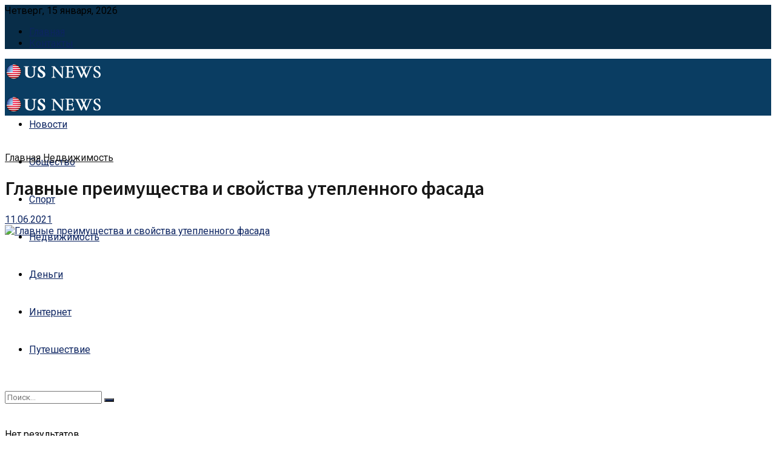

--- FILE ---
content_type: text/html; charset=UTF-8
request_url: https://todayusanews24.com/glavnye-preimushhestva-i-svojstva-uteplennogo-fasada.html
body_size: 25072
content:
<!doctype html>
<!--[if lt IE 7]> <html class="no-js lt-ie9 lt-ie8 lt-ie7" lang="ru-RU"> <![endif]-->
<!--[if IE 7]>    <html class="no-js lt-ie9 lt-ie8" lang="ru-RU"> <![endif]-->
<!--[if IE 8]>    <html class="no-js lt-ie9" lang="ru-RU"> <![endif]-->
<!--[if IE 9]>    <html class="no-js lt-ie10" lang="ru-RU"> <![endif]-->
<!--[if gt IE 8]><!--> <html class="no-js" lang="ru-RU"> <!--<![endif]-->
<head>
    <meta http-equiv="Content-Type" content="text/html; charset=UTF-8" />
    <meta name='viewport' content='width=device-width, initial-scale=1, user-scalable=yes' />
    <link rel="profile" href="http://gmpg.org/xfn/11" />
    <link rel="pingback" href="https://todayusanews24.com/xmlrpc.php" />
    <meta name='robots' content='index, follow, max-image-preview:large, max-snippet:-1, max-video-preview:-1' />
	<style>img:is([sizes="auto" i], [sizes^="auto," i]) { contain-intrinsic-size: 3000px 1500px }</style>
	<meta property="og:type" content="article">
<meta property="og:title" content="Главные преимущества и свойства утепленного фасада">
<meta property="og:site_name" content="Новости дня в США - деньги, путешествие, спорт, недвижимость, интернет">
<meta property="og:description" content="Специализированная компания предлагает свои высококачественные услуги по утеплению фасада. Если хотите воспользоваться такими услугами,">
<meta property="og:url" content="https://todayusanews24.com/glavnye-preimushhestva-i-svojstva-uteplennogo-fasada.html">
<meta property="og:locale" content="ru_RU">
<meta property="og:image" content="https://todayusanews24.com/wp-content/uploads/2021/06/fasad.png">
<meta property="og:image:height" content="431">
<meta property="og:image:width" content="575">
<meta property="article:published_time" content="2021-06-11T18:05:43+00:00">
<meta property="article:modified_time" content="2021-06-11T18:05:43+00:00">
<meta property="article:section" content="Недвижимость">
<meta name="twitter:card" content="summary_large_image">
<meta name="twitter:title" content="Главные преимущества и свойства утепленного фасада">
<meta name="twitter:description" content="Специализированная компания предлагает свои высококачественные услуги по утеплению фасада. Если хотите воспользоваться такими услугами, то можно оставить онлайн-заявку или связаться">
<meta name="twitter:url" content="https://todayusanews24.com/glavnye-preimushhestva-i-svojstva-uteplennogo-fasada.html">
<meta name="twitter:site" content="">
<meta name="twitter:image:src" content="https://todayusanews24.com/wp-content/uploads/2021/06/fasad.png">
<meta name="twitter:image:width" content="575">
<meta name="twitter:image:height" content="431">
			<script type="text/javascript">
              var jnews_ajax_url = '/?ajax-request=jnews'
			</script>
			
	<!-- This site is optimized with the Yoast SEO plugin v25.3 - https://yoast.com/wordpress/plugins/seo/ -->
	<title>Как утеплить фасад дома: способы и технологии</title>
	<meta name="description" content="Специализированная компания предлагает свои высококачественные услуги по утеплению фасада. Если хотите воспользоваться такими услугами, то можно оставить онлайн-заявку или связаться с сотрудниками компании." />
	<link rel="canonical" href="https://todayusanews24.com/glavnye-preimushhestva-i-svojstva-uteplennogo-fasada.html" />
	<meta name="twitter:label1" content="Написано автором" />
	<meta name="twitter:data1" content="marusia" />
	<meta name="twitter:label2" content="Примерное время для чтения" />
	<meta name="twitter:data2" content="2 минуты" />
	<script type="application/ld+json" class="yoast-schema-graph">{"@context":"https://schema.org","@graph":[{"@type":"WebPage","@id":"https://todayusanews24.com/glavnye-preimushhestva-i-svojstva-uteplennogo-fasada.html","url":"https://todayusanews24.com/glavnye-preimushhestva-i-svojstva-uteplennogo-fasada.html","name":"Как утеплить фасад дома: способы и технологии","isPartOf":{"@id":"https://todayusanews24.com/#website"},"primaryImageOfPage":{"@id":"https://todayusanews24.com/glavnye-preimushhestva-i-svojstva-uteplennogo-fasada.html#primaryimage"},"image":{"@id":"https://todayusanews24.com/glavnye-preimushhestva-i-svojstva-uteplennogo-fasada.html#primaryimage"},"thumbnailUrl":"https://todayusanews24.com/wp-content/uploads/2021/06/fasad.png","datePublished":"2021-06-11T18:05:43+00:00","author":{"@id":"https://todayusanews24.com/#/schema/person/f50bda3e2b5a9d021f6472345d6aaa6a"},"description":"Специализированная компания предлагает свои высококачественные услуги по утеплению фасада. Если хотите воспользоваться такими услугами, то можно оставить онлайн-заявку или связаться с сотрудниками компании.","breadcrumb":{"@id":"https://todayusanews24.com/glavnye-preimushhestva-i-svojstva-uteplennogo-fasada.html#breadcrumb"},"inLanguage":"ru-RU","potentialAction":[{"@type":"ReadAction","target":["https://todayusanews24.com/glavnye-preimushhestva-i-svojstva-uteplennogo-fasada.html"]}]},{"@type":"ImageObject","inLanguage":"ru-RU","@id":"https://todayusanews24.com/glavnye-preimushhestva-i-svojstva-uteplennogo-fasada.html#primaryimage","url":"https://todayusanews24.com/wp-content/uploads/2021/06/fasad.png","contentUrl":"https://todayusanews24.com/wp-content/uploads/2021/06/fasad.png","width":575,"height":431},{"@type":"BreadcrumbList","@id":"https://todayusanews24.com/glavnye-preimushhestva-i-svojstva-uteplennogo-fasada.html#breadcrumb","itemListElement":[{"@type":"ListItem","position":1,"name":"Главная страница","item":"https://todayusanews24.com/"},{"@type":"ListItem","position":2,"name":"Главные преимущества и свойства утепленного фасада"}]},{"@type":"WebSite","@id":"https://todayusanews24.com/#website","url":"https://todayusanews24.com/","name":"Новости дня в США - деньги, путешествие, спорт, недвижимость, интернет","description":"Свежие новости в Соединенных Штатах Америки, политика, путешествие, спорт, недвижимость, интернет","potentialAction":[{"@type":"SearchAction","target":{"@type":"EntryPoint","urlTemplate":"https://todayusanews24.com/?s={search_term_string}"},"query-input":{"@type":"PropertyValueSpecification","valueRequired":true,"valueName":"search_term_string"}}],"inLanguage":"ru-RU"},{"@type":"Person","@id":"https://todayusanews24.com/#/schema/person/f50bda3e2b5a9d021f6472345d6aaa6a","name":"marusia","image":{"@type":"ImageObject","inLanguage":"ru-RU","@id":"https://todayusanews24.com/#/schema/person/image/","url":"https://secure.gravatar.com/avatar/fd4f10a4d97cf354a5c7cb70af6ea61ca3bba8280ea624a513dcd7a9b4863d55?s=96&d=mm&r=g","contentUrl":"https://secure.gravatar.com/avatar/fd4f10a4d97cf354a5c7cb70af6ea61ca3bba8280ea624a513dcd7a9b4863d55?s=96&d=mm&r=g","caption":"marusia"}}]}</script>
	<!-- / Yoast SEO plugin. -->


<link rel='dns-prefetch' href='//fonts.googleapis.com' />
<link rel="alternate" type="application/rss+xml" title="Новости дня в США - деньги, путешествие, спорт, недвижимость, интернет &raquo; Лента" href="https://todayusanews24.com/feed" />
<link rel="alternate" type="application/rss+xml" title="Новости дня в США - деньги, путешествие, спорт, недвижимость, интернет &raquo; Лента комментариев" href="https://todayusanews24.com/comments/feed" />
<link rel="alternate" type="application/rss+xml" title="Новости дня в США - деньги, путешествие, спорт, недвижимость, интернет &raquo; Лента комментариев к &laquo;Главные преимущества и свойства утепленного фасада&raquo;" href="https://todayusanews24.com/glavnye-preimushhestva-i-svojstva-uteplennogo-fasada.html/feed" />
<link rel='stylesheet' id='cf7ic_style-css' href='https://todayusanews24.com/wp-content/plugins/contact-form-7-image-captcha/css/cf7ic-style.css?ver=3.3.7' type='text/css' media='all' />
<link rel='stylesheet' id='wp-block-library-css' href='https://todayusanews24.com/wp-includes/css/dist/block-library/style.min.css?ver=6.8.3' type='text/css' media='all' />
<style id='classic-theme-styles-inline-css' type='text/css'>
/*! This file is auto-generated */
.wp-block-button__link{color:#fff;background-color:#32373c;border-radius:9999px;box-shadow:none;text-decoration:none;padding:calc(.667em + 2px) calc(1.333em + 2px);font-size:1.125em}.wp-block-file__button{background:#32373c;color:#fff;text-decoration:none}
</style>
<style id='global-styles-inline-css' type='text/css'>
:root{--wp--preset--aspect-ratio--square: 1;--wp--preset--aspect-ratio--4-3: 4/3;--wp--preset--aspect-ratio--3-4: 3/4;--wp--preset--aspect-ratio--3-2: 3/2;--wp--preset--aspect-ratio--2-3: 2/3;--wp--preset--aspect-ratio--16-9: 16/9;--wp--preset--aspect-ratio--9-16: 9/16;--wp--preset--color--black: #000000;--wp--preset--color--cyan-bluish-gray: #abb8c3;--wp--preset--color--white: #ffffff;--wp--preset--color--pale-pink: #f78da7;--wp--preset--color--vivid-red: #cf2e2e;--wp--preset--color--luminous-vivid-orange: #ff6900;--wp--preset--color--luminous-vivid-amber: #fcb900;--wp--preset--color--light-green-cyan: #7bdcb5;--wp--preset--color--vivid-green-cyan: #00d084;--wp--preset--color--pale-cyan-blue: #8ed1fc;--wp--preset--color--vivid-cyan-blue: #0693e3;--wp--preset--color--vivid-purple: #9b51e0;--wp--preset--gradient--vivid-cyan-blue-to-vivid-purple: linear-gradient(135deg,rgba(6,147,227,1) 0%,rgb(155,81,224) 100%);--wp--preset--gradient--light-green-cyan-to-vivid-green-cyan: linear-gradient(135deg,rgb(122,220,180) 0%,rgb(0,208,130) 100%);--wp--preset--gradient--luminous-vivid-amber-to-luminous-vivid-orange: linear-gradient(135deg,rgba(252,185,0,1) 0%,rgba(255,105,0,1) 100%);--wp--preset--gradient--luminous-vivid-orange-to-vivid-red: linear-gradient(135deg,rgba(255,105,0,1) 0%,rgb(207,46,46) 100%);--wp--preset--gradient--very-light-gray-to-cyan-bluish-gray: linear-gradient(135deg,rgb(238,238,238) 0%,rgb(169,184,195) 100%);--wp--preset--gradient--cool-to-warm-spectrum: linear-gradient(135deg,rgb(74,234,220) 0%,rgb(151,120,209) 20%,rgb(207,42,186) 40%,rgb(238,44,130) 60%,rgb(251,105,98) 80%,rgb(254,248,76) 100%);--wp--preset--gradient--blush-light-purple: linear-gradient(135deg,rgb(255,206,236) 0%,rgb(152,150,240) 100%);--wp--preset--gradient--blush-bordeaux: linear-gradient(135deg,rgb(254,205,165) 0%,rgb(254,45,45) 50%,rgb(107,0,62) 100%);--wp--preset--gradient--luminous-dusk: linear-gradient(135deg,rgb(255,203,112) 0%,rgb(199,81,192) 50%,rgb(65,88,208) 100%);--wp--preset--gradient--pale-ocean: linear-gradient(135deg,rgb(255,245,203) 0%,rgb(182,227,212) 50%,rgb(51,167,181) 100%);--wp--preset--gradient--electric-grass: linear-gradient(135deg,rgb(202,248,128) 0%,rgb(113,206,126) 100%);--wp--preset--gradient--midnight: linear-gradient(135deg,rgb(2,3,129) 0%,rgb(40,116,252) 100%);--wp--preset--font-size--small: 13px;--wp--preset--font-size--medium: 20px;--wp--preset--font-size--large: 36px;--wp--preset--font-size--x-large: 42px;--wp--preset--spacing--20: 0.44rem;--wp--preset--spacing--30: 0.67rem;--wp--preset--spacing--40: 1rem;--wp--preset--spacing--50: 1.5rem;--wp--preset--spacing--60: 2.25rem;--wp--preset--spacing--70: 3.38rem;--wp--preset--spacing--80: 5.06rem;--wp--preset--shadow--natural: 6px 6px 9px rgba(0, 0, 0, 0.2);--wp--preset--shadow--deep: 12px 12px 50px rgba(0, 0, 0, 0.4);--wp--preset--shadow--sharp: 6px 6px 0px rgba(0, 0, 0, 0.2);--wp--preset--shadow--outlined: 6px 6px 0px -3px rgba(255, 255, 255, 1), 6px 6px rgba(0, 0, 0, 1);--wp--preset--shadow--crisp: 6px 6px 0px rgba(0, 0, 0, 1);}:where(.is-layout-flex){gap: 0.5em;}:where(.is-layout-grid){gap: 0.5em;}body .is-layout-flex{display: flex;}.is-layout-flex{flex-wrap: wrap;align-items: center;}.is-layout-flex > :is(*, div){margin: 0;}body .is-layout-grid{display: grid;}.is-layout-grid > :is(*, div){margin: 0;}:where(.wp-block-columns.is-layout-flex){gap: 2em;}:where(.wp-block-columns.is-layout-grid){gap: 2em;}:where(.wp-block-post-template.is-layout-flex){gap: 1.25em;}:where(.wp-block-post-template.is-layout-grid){gap: 1.25em;}.has-black-color{color: var(--wp--preset--color--black) !important;}.has-cyan-bluish-gray-color{color: var(--wp--preset--color--cyan-bluish-gray) !important;}.has-white-color{color: var(--wp--preset--color--white) !important;}.has-pale-pink-color{color: var(--wp--preset--color--pale-pink) !important;}.has-vivid-red-color{color: var(--wp--preset--color--vivid-red) !important;}.has-luminous-vivid-orange-color{color: var(--wp--preset--color--luminous-vivid-orange) !important;}.has-luminous-vivid-amber-color{color: var(--wp--preset--color--luminous-vivid-amber) !important;}.has-light-green-cyan-color{color: var(--wp--preset--color--light-green-cyan) !important;}.has-vivid-green-cyan-color{color: var(--wp--preset--color--vivid-green-cyan) !important;}.has-pale-cyan-blue-color{color: var(--wp--preset--color--pale-cyan-blue) !important;}.has-vivid-cyan-blue-color{color: var(--wp--preset--color--vivid-cyan-blue) !important;}.has-vivid-purple-color{color: var(--wp--preset--color--vivid-purple) !important;}.has-black-background-color{background-color: var(--wp--preset--color--black) !important;}.has-cyan-bluish-gray-background-color{background-color: var(--wp--preset--color--cyan-bluish-gray) !important;}.has-white-background-color{background-color: var(--wp--preset--color--white) !important;}.has-pale-pink-background-color{background-color: var(--wp--preset--color--pale-pink) !important;}.has-vivid-red-background-color{background-color: var(--wp--preset--color--vivid-red) !important;}.has-luminous-vivid-orange-background-color{background-color: var(--wp--preset--color--luminous-vivid-orange) !important;}.has-luminous-vivid-amber-background-color{background-color: var(--wp--preset--color--luminous-vivid-amber) !important;}.has-light-green-cyan-background-color{background-color: var(--wp--preset--color--light-green-cyan) !important;}.has-vivid-green-cyan-background-color{background-color: var(--wp--preset--color--vivid-green-cyan) !important;}.has-pale-cyan-blue-background-color{background-color: var(--wp--preset--color--pale-cyan-blue) !important;}.has-vivid-cyan-blue-background-color{background-color: var(--wp--preset--color--vivid-cyan-blue) !important;}.has-vivid-purple-background-color{background-color: var(--wp--preset--color--vivid-purple) !important;}.has-black-border-color{border-color: var(--wp--preset--color--black) !important;}.has-cyan-bluish-gray-border-color{border-color: var(--wp--preset--color--cyan-bluish-gray) !important;}.has-white-border-color{border-color: var(--wp--preset--color--white) !important;}.has-pale-pink-border-color{border-color: var(--wp--preset--color--pale-pink) !important;}.has-vivid-red-border-color{border-color: var(--wp--preset--color--vivid-red) !important;}.has-luminous-vivid-orange-border-color{border-color: var(--wp--preset--color--luminous-vivid-orange) !important;}.has-luminous-vivid-amber-border-color{border-color: var(--wp--preset--color--luminous-vivid-amber) !important;}.has-light-green-cyan-border-color{border-color: var(--wp--preset--color--light-green-cyan) !important;}.has-vivid-green-cyan-border-color{border-color: var(--wp--preset--color--vivid-green-cyan) !important;}.has-pale-cyan-blue-border-color{border-color: var(--wp--preset--color--pale-cyan-blue) !important;}.has-vivid-cyan-blue-border-color{border-color: var(--wp--preset--color--vivid-cyan-blue) !important;}.has-vivid-purple-border-color{border-color: var(--wp--preset--color--vivid-purple) !important;}.has-vivid-cyan-blue-to-vivid-purple-gradient-background{background: var(--wp--preset--gradient--vivid-cyan-blue-to-vivid-purple) !important;}.has-light-green-cyan-to-vivid-green-cyan-gradient-background{background: var(--wp--preset--gradient--light-green-cyan-to-vivid-green-cyan) !important;}.has-luminous-vivid-amber-to-luminous-vivid-orange-gradient-background{background: var(--wp--preset--gradient--luminous-vivid-amber-to-luminous-vivid-orange) !important;}.has-luminous-vivid-orange-to-vivid-red-gradient-background{background: var(--wp--preset--gradient--luminous-vivid-orange-to-vivid-red) !important;}.has-very-light-gray-to-cyan-bluish-gray-gradient-background{background: var(--wp--preset--gradient--very-light-gray-to-cyan-bluish-gray) !important;}.has-cool-to-warm-spectrum-gradient-background{background: var(--wp--preset--gradient--cool-to-warm-spectrum) !important;}.has-blush-light-purple-gradient-background{background: var(--wp--preset--gradient--blush-light-purple) !important;}.has-blush-bordeaux-gradient-background{background: var(--wp--preset--gradient--blush-bordeaux) !important;}.has-luminous-dusk-gradient-background{background: var(--wp--preset--gradient--luminous-dusk) !important;}.has-pale-ocean-gradient-background{background: var(--wp--preset--gradient--pale-ocean) !important;}.has-electric-grass-gradient-background{background: var(--wp--preset--gradient--electric-grass) !important;}.has-midnight-gradient-background{background: var(--wp--preset--gradient--midnight) !important;}.has-small-font-size{font-size: var(--wp--preset--font-size--small) !important;}.has-medium-font-size{font-size: var(--wp--preset--font-size--medium) !important;}.has-large-font-size{font-size: var(--wp--preset--font-size--large) !important;}.has-x-large-font-size{font-size: var(--wp--preset--font-size--x-large) !important;}
:where(.wp-block-post-template.is-layout-flex){gap: 1.25em;}:where(.wp-block-post-template.is-layout-grid){gap: 1.25em;}
:where(.wp-block-columns.is-layout-flex){gap: 2em;}:where(.wp-block-columns.is-layout-grid){gap: 2em;}
:root :where(.wp-block-pullquote){font-size: 1.5em;line-height: 1.6;}
</style>
<link rel='stylesheet' id='contact-form-7-css' href='https://todayusanews24.com/wp-content/plugins/contact-form-7/includes/css/styles.css?ver=6.0.6' type='text/css' media='all' />
<link rel='stylesheet' id='js_composer_front-css' href='https://todayusanews24.com/wp-content/plugins/js_composer/assets/css/js_composer.min.css?ver=6.2.0' type='text/css' media='all' />
<link rel='stylesheet' id='plugin-currencyconverter-widgets-css' href='https://todayusanews24.com/wp-content/plugins/currencyconverter/styles/frontend/frontend.css?ver=0.5.1' type='text/css' media='all' />
<link rel='stylesheet' id='jeg_customizer_font-css' href='//fonts.googleapis.com/css?family=Roboto%3Aregular%2C700%7CSource+Sans+Pro%3A600%2Cregular%2C600&#038;display=swap&#038;ver=1.2.4' type='text/css' media='all' />
<link rel='stylesheet' id='mediaelement-css' href='https://todayusanews24.com/wp-includes/js/mediaelement/mediaelementplayer-legacy.min.css?ver=4.2.17' type='text/css' media='all' />
<link rel='stylesheet' id='wp-mediaelement-css' href='https://todayusanews24.com/wp-includes/js/mediaelement/wp-mediaelement.min.css?ver=6.8.3' type='text/css' media='all' />
<link rel='stylesheet' id='jnews-frontend-css' href='https://todayusanews24.com/wp-content/themes/jnews/assets/dist/frontend.min.css?ver=7.0.9' type='text/css' media='all' />
<link rel='stylesheet' id='jnews-style-css' href='https://todayusanews24.com/wp-content/themes/jnews/style.css?ver=7.0.9' type='text/css' media='all' />
<link rel='stylesheet' id='jnews-darkmode-css' href='https://todayusanews24.com/wp-content/themes/jnews/assets/css/darkmode.css?ver=7.0.9' type='text/css' media='all' />
<link rel='stylesheet' id='jnews-scheme-css' href='https://todayusanews24.com/wp-content/themes/jnews/data/import/localnews/scheme.css?ver=7.0.9' type='text/css' media='all' />
<link rel='stylesheet' id='jnews-social-login-style-css' href='https://todayusanews24.com/wp-content/plugins/jnews-social-login/assets/css/plugin.css?ver=7.0.1' type='text/css' media='all' />
<link rel='stylesheet' id='jnews-select-share-css' href='https://todayusanews24.com/wp-content/plugins/jnews-social-share/assets/css/plugin.css' type='text/css' media='all' />
<link rel='stylesheet' id='jnews-weather-style-css' href='https://todayusanews24.com/wp-content/plugins/jnews-weather/assets/css/plugin.css?ver=7.0.3' type='text/css' media='all' />
<script type="text/javascript" src="https://todayusanews24.com/wp-includes/js/jquery/jquery.min.js?ver=3.7.1" id="jquery-core-js"></script>
<script type="text/javascript" src="https://todayusanews24.com/wp-includes/js/jquery/jquery-migrate.min.js?ver=3.4.1" id="jquery-migrate-js"></script>
<link rel="https://api.w.org/" href="https://todayusanews24.com/wp-json/" /><link rel="alternate" title="JSON" type="application/json" href="https://todayusanews24.com/wp-json/wp/v2/posts/4604" /><link rel="EditURI" type="application/rsd+xml" title="RSD" href="https://todayusanews24.com/xmlrpc.php?rsd" />
<meta name="generator" content="WordPress 6.8.3" />
<link rel='shortlink' href='https://todayusanews24.com/?p=4604' />
<link rel="alternate" title="oEmbed (JSON)" type="application/json+oembed" href="https://todayusanews24.com/wp-json/oembed/1.0/embed?url=https%3A%2F%2Ftodayusanews24.com%2Fglavnye-preimushhestva-i-svojstva-uteplennogo-fasada.html" />
<link rel="alternate" title="oEmbed (XML)" type="text/xml+oembed" href="https://todayusanews24.com/wp-json/oembed/1.0/embed?url=https%3A%2F%2Ftodayusanews24.com%2Fglavnye-preimushhestva-i-svojstva-uteplennogo-fasada.html&#038;format=xml" />
<meta name="generator" content="Powered by WPBakery Page Builder - drag and drop page builder for WordPress."/>
<script type='application/ld+json'>{"@context":"http:\/\/schema.org","@type":"Organization","@id":"https:\/\/todayusanews24.com\/#organization","url":"https:\/\/todayusanews24.com\/","name":"Jegtheme","logo":{"@type":"ImageObject","url":"https:\/\/todayusanews24.com\/wp-content\/uploads\/2020\/08\/logo_science.png"},"sameAs":["http:\/\/facebook.com","http:\/\/twitter.com"],"contactPoint":{"@type":"ContactPoint","telephone":"+1-880-555-1212","contactType":"customer_service","areaServed":["Worldwide"]}}</script>
<script type='application/ld+json'>{"@context":"http:\/\/schema.org","@type":"WebSite","@id":"https:\/\/todayusanews24.com\/#website","url":"https:\/\/todayusanews24.com\/","name":"Jegtheme","potentialAction":{"@type":"SearchAction","target":"https:\/\/todayusanews24.com\/?s={search_term_string}","query-input":"required name=search_term_string"}}</script>
<link rel="icon" href="https://todayusanews24.com/wp-content/uploads/2020/09/2.png" sizes="32x32" />
<link rel="icon" href="https://todayusanews24.com/wp-content/uploads/2020/09/2.png" sizes="192x192" />
<link rel="apple-touch-icon" href="https://todayusanews24.com/wp-content/uploads/2020/09/2.png" />
<meta name="msapplication-TileImage" content="https://todayusanews24.com/wp-content/uploads/2020/09/2.png" />
<style id="jeg_dynamic_css" type="text/css" data-type="jeg_custom-css">@media only screen and (min-width : 1200px) { .container, .jeg_vc_content > .vc_row, .jeg_vc_content > .vc_element > .vc_row, .jeg_vc_content > .vc_row[data-vc-full-width="true"]:not([data-vc-stretch-content="true"]) > .jeg-vc-wrapper, .jeg_vc_content > .vc_element > .vc_row[data-vc-full-width="true"]:not([data-vc-stretch-content="true"]) > .jeg-vc-wrapper { max-width : 1200px; } .elementor-section.elementor-section-boxed > .elementor-container { max-width : 1200px; }  } @media only screen and (min-width : 1441px) { .container, .jeg_vc_content > .vc_row, .jeg_vc_content > .vc_element > .vc_row, .jeg_vc_content > .vc_row[data-vc-full-width="true"]:not([data-vc-stretch-content="true"]) > .jeg-vc-wrapper, .jeg_vc_content > .vc_element > .vc_row[data-vc-full-width="true"]:not([data-vc-stretch-content="true"]) > .jeg-vc-wrapper { max-width : 1200px; } .elementor-section.elementor-section-boxed > .elementor-container { max-width : 1200px; }  } body,.newsfeed_carousel.owl-carousel .owl-nav div,.jeg_filter_button,.owl-carousel .owl-nav div,.jeg_readmore,.jeg_hero_style_7 .jeg_post_meta a,.widget_calendar thead th,.widget_calendar tfoot a,.jeg_socialcounter a,.entry-header .jeg_meta_like a,.entry-header .jeg_meta_comment a,.entry-content tbody tr:hover,.entry-content th,.jeg_splitpost_nav li:hover a,#breadcrumbs a,.jeg_author_socials a:hover,.jeg_footer_content a,.jeg_footer_bottom a,.jeg_cartcontent,.woocommerce .woocommerce-breadcrumb a { color : #171717; } a,.jeg_menu_style_5 > li > a:hover,.jeg_menu_style_5 > li.sfHover > a,.jeg_menu_style_5 > li.current-menu-item > a,.jeg_menu_style_5 > li.current-menu-ancestor > a,.jeg_navbar .jeg_menu:not(.jeg_main_menu) > li > a:hover,.jeg_midbar .jeg_menu:not(.jeg_main_menu) > li > a:hover,.jeg_side_tabs li.active,.jeg_block_heading_5 strong,.jeg_block_heading_6 strong,.jeg_block_heading_7 strong,.jeg_block_heading_8 strong,.jeg_subcat_list li a:hover,.jeg_subcat_list li button:hover,.jeg_pl_lg_7 .jeg_thumb .jeg_post_category a,.jeg_pl_xs_2:before,.jeg_pl_xs_4 .jeg_postblock_content:before,.jeg_postblock .jeg_post_title a:hover,.jeg_hero_style_6 .jeg_post_title a:hover,.jeg_sidefeed .jeg_pl_xs_3 .jeg_post_title a:hover,.widget_jnews_popular .jeg_post_title a:hover,.jeg_meta_author a,.widget_archive li a:hover,.widget_pages li a:hover,.widget_meta li a:hover,.widget_recent_entries li a:hover,.widget_rss li a:hover,.widget_rss cite,.widget_categories li a:hover,.widget_categories li.current-cat > a,#breadcrumbs a:hover,.jeg_share_count .counts,.commentlist .bypostauthor > .comment-body > .comment-author > .fn,span.required,.jeg_review_title,.bestprice .price,.authorlink a:hover,.jeg_vertical_playlist .jeg_video_playlist_play_icon,.jeg_vertical_playlist .jeg_video_playlist_item.active .jeg_video_playlist_thumbnail:before,.jeg_horizontal_playlist .jeg_video_playlist_play,.woocommerce li.product .pricegroup .button,.widget_display_forums li a:hover,.widget_display_topics li:before,.widget_display_replies li:before,.widget_display_views li:before,.bbp-breadcrumb a:hover,.jeg_mobile_menu li.sfHover > a,.jeg_mobile_menu li a:hover,.split-template-6 .pagenum, .jeg_push_notification_button .button { color : #0c2461; } .jeg_menu_style_1 > li > a:before,.jeg_menu_style_2 > li > a:before,.jeg_menu_style_3 > li > a:before,.jeg_side_toggle,.jeg_slide_caption .jeg_post_category a,.jeg_slider_type_1 .owl-nav .owl-next,.jeg_block_heading_1 .jeg_block_title span,.jeg_block_heading_2 .jeg_block_title span,.jeg_block_heading_3,.jeg_block_heading_4 .jeg_block_title span,.jeg_block_heading_6:after,.jeg_pl_lg_box .jeg_post_category a,.jeg_pl_md_box .jeg_post_category a,.jeg_readmore:hover,.jeg_thumb .jeg_post_category a,.jeg_block_loadmore a:hover, .jeg_postblock.alt .jeg_block_loadmore a:hover,.jeg_block_loadmore a.active,.jeg_postblock_carousel_2 .jeg_post_category a,.jeg_heroblock .jeg_post_category a,.jeg_pagenav_1 .page_number.active,.jeg_pagenav_1 .page_number.active:hover,input[type="submit"],.btn,.button,.widget_tag_cloud a:hover,.popularpost_item:hover .jeg_post_title a:before,.jeg_splitpost_4 .page_nav,.jeg_splitpost_5 .page_nav,.jeg_post_via a:hover,.jeg_post_source a:hover,.jeg_post_tags a:hover,.comment-reply-title small a:before,.comment-reply-title small a:after,.jeg_storelist .productlink,.authorlink li.active a:before,.jeg_footer.dark .socials_widget:not(.nobg) a:hover .fa,.jeg_breakingnews_title,.jeg_overlay_slider_bottom.owl-carousel .owl-nav div,.jeg_overlay_slider_bottom.owl-carousel .owl-nav div:hover,.jeg_vertical_playlist .jeg_video_playlist_current,.woocommerce span.onsale,.woocommerce #respond input#submit:hover,.woocommerce a.button:hover,.woocommerce button.button:hover,.woocommerce input.button:hover,.woocommerce #respond input#submit.alt,.woocommerce a.button.alt,.woocommerce button.button.alt,.woocommerce input.button.alt,.jeg_popup_post .caption,.jeg_footer.dark input[type="submit"],.jeg_footer.dark .btn,.jeg_footer.dark .button,.footer_widget.widget_tag_cloud a:hover, .jeg_inner_content .content-inner .jeg_post_category a:hover, #buddypress .standard-form button, #buddypress a.button, #buddypress input[type="submit"], #buddypress input[type="button"], #buddypress input[type="reset"], #buddypress ul.button-nav li a, #buddypress .generic-button a, #buddypress .generic-button button, #buddypress .comment-reply-link, #buddypress a.bp-title-button, #buddypress.buddypress-wrap .members-list li .user-update .activity-read-more a, div#buddypress .standard-form button:hover,div#buddypress a.button:hover,div#buddypress input[type="submit"]:hover,div#buddypress input[type="button"]:hover,div#buddypress input[type="reset"]:hover,div#buddypress ul.button-nav li a:hover,div#buddypress .generic-button a:hover,div#buddypress .generic-button button:hover,div#buddypress .comment-reply-link:hover,div#buddypress a.bp-title-button:hover,div#buddypress.buddypress-wrap .members-list li .user-update .activity-read-more a:hover, #buddypress #item-nav .item-list-tabs ul li a:before, .jeg_inner_content .jeg_meta_container .follow-wrapper a { background-color : #0c2461; } .jeg_block_heading_7 .jeg_block_title span, .jeg_readmore:hover, .jeg_block_loadmore a:hover, .jeg_block_loadmore a.active, .jeg_pagenav_1 .page_number.active, .jeg_pagenav_1 .page_number.active:hover, .jeg_pagenav_3 .page_number:hover, .jeg_prevnext_post a:hover h3, .jeg_overlay_slider .jeg_post_category, .jeg_sidefeed .jeg_post.active, .jeg_vertical_playlist.jeg_vertical_playlist .jeg_video_playlist_item.active .jeg_video_playlist_thumbnail img, .jeg_horizontal_playlist .jeg_video_playlist_item.active { border-color : #0c2461; } .jeg_tabpost_nav li.active, .woocommerce div.product .woocommerce-tabs ul.tabs li.active { border-bottom-color : #0c2461; } h1,h2,h3,h4,h5,h6,.jeg_post_title a,.entry-header .jeg_post_title,.jeg_hero_style_7 .jeg_post_title a,.jeg_block_title,.jeg_splitpost_bar .current_title,.jeg_video_playlist_title,.gallery-caption { color : #171717; } .split-template-9 .pagenum, .split-template-10 .pagenum, .split-template-11 .pagenum, .split-template-12 .pagenum, .split-template-13 .pagenum, .split-template-15 .pagenum, .split-template-18 .pagenum, .split-template-20 .pagenum, .split-template-19 .current_title span, .split-template-20 .current_title span { background-color : #171717; } .jeg_topbar, .jeg_topbar.dark, .jeg_topbar.custom { background : #082d48; } .jeg_topbar, .jeg_topbar.dark { border-color : #dd3333; } .jeg_topbar .jeg_nav_item, .jeg_topbar.dark .jeg_nav_item { border-color : rgba(255,255,255,0); } .jeg_midbar { height : 74px; } .jeg_midbar, .jeg_midbar.dark { background-color : #09395b; } .jeg_header .jeg_bottombar.jeg_navbar,.jeg_bottombar .jeg_nav_icon { height : 62px; } .jeg_header .jeg_bottombar.jeg_navbar, .jeg_header .jeg_bottombar .jeg_main_menu:not(.jeg_menu_style_1) > li > a, .jeg_header .jeg_bottombar .jeg_menu_style_1 > li, .jeg_header .jeg_bottombar .jeg_menu:not(.jeg_main_menu) > li > a { line-height : 62px; } .jeg_header .jeg_bottombar.jeg_navbar_wrapper:not(.jeg_navbar_boxed), .jeg_header .jeg_bottombar.jeg_navbar_boxed .jeg_nav_row { background : #0a3d62; } .jeg_header .jeg_bottombar, .jeg_header .jeg_bottombar.jeg_navbar_dark, .jeg_bottombar.jeg_navbar_boxed .jeg_nav_row, .jeg_bottombar.jeg_navbar_dark.jeg_navbar_boxed .jeg_nav_row { border-bottom-width : 0px; } .jeg_mobile_midbar, .jeg_mobile_midbar.dark { background : #0a3d62; } .jeg_header .socials_widget > a > i.fa:before { color : #ffffff; } .jeg_nav_search { width : 78%; } .jeg_footer_content,.jeg_footer.dark .jeg_footer_content { background-color : #f7f7f7; color : #343840; } .jeg_footer .jeg_footer_heading h3,.jeg_footer.dark .jeg_footer_heading h3,.jeg_footer .widget h2,.jeg_footer .footer_dark .widget h2 { color : #0a3d62; } .jeg_footer input[type="submit"],.jeg_footer .btn,.jeg_footer .button { color : #ffffff; } .jeg_footer input:not([type="submit"]),.jeg_footer textarea,.jeg_footer select,.jeg_footer.dark input:not([type="submit"]),.jeg_footer.dark textarea,.jeg_footer.dark select { color : #ffffff; } .jeg_footer_bottom,.jeg_footer.dark .jeg_footer_bottom,.jeg_footer_secondary,.jeg_footer.dark .jeg_footer_secondary { background-color : #171717; } .jeg_footer_secondary,.jeg_footer.dark .jeg_footer_secondary,.jeg_footer_bottom,.jeg_footer.dark .jeg_footer_bottom,.jeg_footer_sidecontent .jeg_footer_primary { color : rgba(255,255,255,0.7); } .jeg_footer_bottom a,.jeg_footer.dark .jeg_footer_bottom a,.jeg_footer_secondary a,.jeg_footer.dark .jeg_footer_secondary a,.jeg_footer_sidecontent .jeg_footer_primary a,.jeg_footer_sidecontent.dark .jeg_footer_primary a { color : #ffffff; } .jeg_menu_footer li:not(:last-child):after,.jeg_footer.dark .jeg_menu_footer li:not(:last-child):after { color : rgba(255,255,255,0.5); } body,input,textarea,select,.chosen-container-single .chosen-single,.btn,.button { font-family: Roboto,Helvetica,Arial,sans-serif;color : #000000;  } .jeg_post_title, .entry-header .jeg_post_title, .jeg_single_tpl_2 .entry-header .jeg_post_title, .jeg_single_tpl_3 .entry-header .jeg_post_title, .jeg_single_tpl_6 .entry-header .jeg_post_title { font-family: "Source Sans Pro",Helvetica,Arial,sans-serif; } h3.jeg_block_title, .jeg_footer .jeg_footer_heading h3, .jeg_footer .widget h2, .jeg_tabpost_nav li { font-family: "Source Sans Pro",Helvetica,Arial,sans-serif;font-weight : 600; font-style : normal;  } .jeg_thumb .jeg_post_category a,.jeg_pl_lg_box .jeg_post_category a,.jeg_pl_md_box .jeg_post_category a,.jeg_postblock_carousel_2 .jeg_post_category a,.jeg_heroblock .jeg_post_category a,.jeg_slide_caption .jeg_post_category a { background-color : #1e73be; color : #ffffff; } .jeg_overlay_slider .jeg_post_category,.jeg_thumb .jeg_post_category a,.jeg_pl_lg_box .jeg_post_category a,.jeg_pl_md_box .jeg_post_category a,.jeg_postblock_carousel_2 .jeg_post_category a,.jeg_heroblock .jeg_post_category a,.jeg_slide_caption .jeg_post_category a { border-color : #1e73be; } </style><style type="text/css">
					.no_thumbnail .jeg_thumb,
					.thumbnail-container.no_thumbnail {
					    display: none !important;
					}
					.jeg_search_result .jeg_pl_xs_3.no_thumbnail .jeg_postblock_content,
					.jeg_sidefeed .jeg_pl_xs_3.no_thumbnail .jeg_postblock_content,
					.jeg_pl_sm.no_thumbnail .jeg_postblock_content {
					    margin-left: 0;
					}
					.jeg_postblock_11 .no_thumbnail .jeg_postblock_content,
					.jeg_postblock_12 .no_thumbnail .jeg_postblock_content,
					.jeg_postblock_12.jeg_col_3o3 .no_thumbnail .jeg_postblock_content  {
					    margin-top: 0;
					}
					.jeg_postblock_15 .jeg_pl_md_box.no_thumbnail .jeg_postblock_content,
					.jeg_postblock_19 .jeg_pl_md_box.no_thumbnail .jeg_postblock_content,
					.jeg_postblock_24 .jeg_pl_md_box.no_thumbnail .jeg_postblock_content,
					.jeg_sidefeed .jeg_pl_md_box .jeg_postblock_content {
					    position: relative;
					}
					.jeg_postblock_carousel_2 .no_thumbnail .jeg_post_title a,
					.jeg_postblock_carousel_2 .no_thumbnail .jeg_post_title a:hover,
					.jeg_postblock_carousel_2 .no_thumbnail .jeg_post_meta .fa {
					    color: #212121 !important;
					} 
				</style><noscript><style> .wpb_animate_when_almost_visible { opacity: 1; }</style></noscript></head>
<body class="wp-singular post-template-default single single-post postid-4604 single-format-standard wp-embed-responsive wp-theme-jnews jeg_toggle_dark jeg_single_tpl_1 jnews jsc_normal wpb-js-composer js-comp-ver-6.2.0 vc_responsive">

    
    
    <div class="jeg_ad jeg_ad_top jnews_header_top_ads">
        <div class='ads-wrapper  '></div>    </div>

    <!-- The Main Wrapper
    ============================================= -->
    <div class="jeg_viewport">

        
        <div class="jeg_header_wrapper">
            <div class="jeg_header_instagram_wrapper">
    </div>

<!-- HEADER -->
<div class="jeg_header normal">
    <div class="jeg_topbar jeg_container dark">
    <div class="container">
        <div class="jeg_nav_row">
            
                <div class="jeg_nav_col jeg_nav_left  jeg_nav_grow">
                    <div class="item_wrap jeg_nav_alignleft">
                        <div class="jeg_nav_item jeg_top_date">
    Четверг, 15 января, 2026</div>                    </div>
                </div>

                
                <div class="jeg_nav_col jeg_nav_center  jeg_nav_normal">
                    <div class="item_wrap jeg_nav_aligncenter">
                                            </div>
                </div>

                
                <div class="jeg_nav_col jeg_nav_right  jeg_nav_grow">
                    <div class="item_wrap jeg_nav_alignright">
                        <div class="jeg_nav_item">
	<ul class="jeg_menu jeg_top_menu"><li id="menu-item-2956" class="menu-item menu-item-type-post_type menu-item-object-page menu-item-home menu-item-2956"><a href="https://todayusanews24.com/">Главная</a></li>
<li id="menu-item-2957" class="menu-item menu-item-type-post_type menu-item-object-page menu-item-2957"><a href="https://todayusanews24.com/kontakty">Контакты</a></li>
</ul></div>                    </div>
                </div>

                        </div>
    </div>
</div><!-- /.jeg_container --><div class="jeg_bottombar jeg_navbar jeg_container jeg_navbar_wrapper jeg_navbar_normal jeg_navbar_dark">
    <div class="container">
        <div class="jeg_nav_row">
            
                <div class="jeg_nav_col jeg_nav_left jeg_nav_grow">
                    <div class="item_wrap jeg_nav_alignleft">
                        <div class="jeg_nav_item jeg_logo jeg_desktop_logo">
			<div class="site-title">
	    	<a href="https://todayusanews24.com/" style="padding: 0px 0px 4px 0px;">
	    	    <img class='jeg_logo_img' src="https://todayusanews24.com/wp-content/uploads/2020/09/1.png"  alt="Новости дня в США - деньги, путешествие, спорт, недвижимость, интернет"data-light-src="https://todayusanews24.com/wp-content/uploads/2020/09/1.png" data-light-srcset="https://todayusanews24.com/wp-content/uploads/2020/09/1.png 1x,  2x" data-dark-src="" data-dark-srcset=" 1x,  2x">	    	</a>
	    </div>
	</div><div class="jeg_main_menu_wrapper">
<div class="jeg_nav_item jeg_mainmenu_wrap"><ul class="jeg_menu jeg_main_menu jeg_menu_style_5" data-animation="animate"><li id="menu-item-2946" class="menu-item menu-item-type-taxonomy menu-item-object-category menu-item-2946 bgnav" data-item-row="default" ><a href="https://todayusanews24.com/novosti">Новости</a></li>
<li id="menu-item-2947" class="menu-item menu-item-type-taxonomy menu-item-object-category menu-item-2947 bgnav" data-item-row="default" ><a href="https://todayusanews24.com/obshhestvo">Общество</a></li>
<li id="menu-item-2948" class="menu-item menu-item-type-taxonomy menu-item-object-category menu-item-2948 bgnav" data-item-row="default" ><a href="https://todayusanews24.com/sport">Спорт</a></li>
<li id="menu-item-2949" class="menu-item menu-item-type-taxonomy menu-item-object-category current-post-ancestor current-menu-parent current-post-parent menu-item-2949 bgnav" data-item-row="default" ><a href="https://todayusanews24.com/nedvizhimost">Недвижимость</a></li>
<li id="menu-item-2950" class="menu-item menu-item-type-taxonomy menu-item-object-category menu-item-2950 bgnav" data-item-row="default" ><a href="https://todayusanews24.com/dengi">Деньги</a></li>
<li id="menu-item-2951" class="menu-item menu-item-type-taxonomy menu-item-object-category menu-item-2951 bgnav" data-item-row="default" ><a href="https://todayusanews24.com/internet">Интернет</a></li>
<li id="menu-item-3032" class="menu-item menu-item-type-taxonomy menu-item-object-category menu-item-3032 bgnav" data-item-row="default" ><a href="https://todayusanews24.com/puteshestvie">Путешествие</a></li>
</ul></div></div>
                    </div>
                </div>

                
                <div class="jeg_nav_col jeg_nav_center jeg_nav_normal">
                    <div class="item_wrap jeg_nav_aligncenter">
                                            </div>
                </div>

                
                <div class="jeg_nav_col jeg_nav_right jeg_nav_normal">
                    <div class="item_wrap jeg_nav_alignright">
                        <div class="jeg_separator separator5"></div><!-- Search Icon -->
<div class="jeg_nav_item jeg_search_wrapper search_icon jeg_search_popup_expand">
    <a href="#" class="jeg_search_toggle"><i class="fa fa-search"></i></a>
    <form action="https://todayusanews24.com/" method="get" class="jeg_search_form" target="_top">
    <input name="s" class="jeg_search_input" placeholder="Поиск..." type="text" value="" autocomplete="off">
    <button type="submit" class="jeg_search_button btn"><i class="fa fa-search"></i></button>
</form>
<!-- jeg_search_hide with_result no_result -->
<div class="jeg_search_result jeg_search_hide with_result">
    <div class="search-result-wrapper">
    </div>
    <div class="search-link search-noresult">
        Нет результатов    </div>
    <div class="search-link search-all-button">
        <i class="fa fa-search"></i> Смотреть все результаты    </div>
</div></div>                    </div>
                </div>

                        </div>
    </div>
</div></div><!-- /.jeg_header -->        </div>

        <div class="jeg_header_sticky">
                    </div>

        <div class="jeg_navbar_mobile_wrapper">
            <div class="jeg_navbar_mobile" data-mode="scroll">
    <div class="jeg_mobile_bottombar jeg_mobile_midbar jeg_container dark">
    <div class="container">
        <div class="jeg_nav_row">
            
                <div class="jeg_nav_col jeg_nav_left jeg_nav_grow">
                    <div class="item_wrap jeg_nav_alignleft">
                        <div class="jeg_nav_item">
    <a href="#" class="toggle_btn jeg_mobile_toggle"><i class="fa fa-bars"></i></a>
</div><div class="jeg_nav_item jeg_mobile_logo">
			<div class="site-title">
	    	<a href="https://todayusanews24.com/">
		        <img class='jeg_logo_img' src="https://todayusanews24.com/wp-content/uploads/2020/09/1.png"  alt="Новости дня в США - деньги, путешествие, спорт, недвижимость, интернет"data-light-src="https://todayusanews24.com/wp-content/uploads/2020/09/1.png" data-light-srcset="https://todayusanews24.com/wp-content/uploads/2020/09/1.png 1x,  2x" data-dark-src="" data-dark-srcset=" 1x,  2x">		    </a>
	    </div>
	</div>                    </div>
                </div>

                
                <div class="jeg_nav_col jeg_nav_center jeg_nav_normal">
                    <div class="item_wrap jeg_nav_aligncenter">
                                            </div>
                </div>

                
                <div class="jeg_nav_col jeg_nav_right jeg_nav_normal">
                    <div class="item_wrap jeg_nav_alignright">
                                            </div>
                </div>

                        </div>
    </div>
</div></div>
<div class="sticky_blankspace" style="height: 60px;"></div>        </div>    <div class="post-wrapper">

        <div class="post-wrap" >

            
            <div class="jeg_main jeg_double_sidebar">
                <div class="jeg_container">
                    <div class="jeg_content jeg_singlepage">

    <div class="container">

        <div class="jeg_ad jeg_article jnews_article_top_ads">
            <div class='ads-wrapper  '></div>        </div>

        <div class="row">
            <div class="jeg_main_content col-md-6">
                <div class="jeg_inner_content">
                    
                                                <div class="jeg_breadcrumbs jeg_breadcrumb_container">
                            <div id="breadcrumbs"><span class="">
                <a href="https://todayusanews24.com">Главная</a>
            </span><i class="fa fa-angle-right"></i><span class="breadcrumb_last_link">
                <a href="https://todayusanews24.com/nedvizhimost">Недвижимость</a>
            </span></div>                        </div>
                        
                        <div class="entry-header">
    	                    
                            <h1 class="jeg_post_title">Главные преимущества и свойства утепленного фасада</h1>

                            
                            <div class="jeg_meta_container"><div class="jeg_post_meta jeg_post_meta_1">

	<div class="meta_left">
		
					<div class="jeg_meta_date">
				<a href="https://todayusanews24.com/glavnye-preimushhestva-i-svojstva-uteplennogo-fasada.html">11.06.2021</a>
			</div>
		
		
			</div>

	<div class="meta_right">
					</div>
</div>
</div>
                        </div>

                        <div class="jeg_featured featured_image"><a href="https://todayusanews24.com/wp-content/uploads/2021/06/fasad.png"><div class="thumbnail-container animate-lazy" style="padding-bottom:65.217%"><img width="575" height="375" src="https://todayusanews24.com/wp-content/themes/jnews/assets/img/jeg-empty.png" class="attachment-jnews-750x375 size-jnews-750x375 lazyload wp-post-image" alt="Главные преимущества и свойства утепленного фасада" decoding="async" fetchpriority="high" data-src="https://todayusanews24.com/wp-content/uploads/2021/06/fasad-575x375.png" data-srcset="" data-sizes="auto" data-expand="700" /></div></a></div>
                        <div class="jeg_share_top_container"></div>
                        <div class="jeg_ad jeg_article jnews_content_top_ads "><div class='ads-wrapper  '></div></div>
                        <div class="entry-content no-share">
                            <div class="jeg_share_button share-float jeg_sticky_share clearfix share-monocrhome">
                                <div class="jeg_share_float_container"></div>                            </div>

                            <div class="content-inner ">
                                <p>Специализированная компания предлагает свои высококачественные услуги по утеплению фасада. Если хотите воспользоваться такими услугами, то можно оставить онлайн-заявку или связаться с сотрудниками компании.<span id="more-4604"></span></p>
<p>Отметим, что с помощью утепления, можно обеспечить отличные теплоизоляционные и звукоизоляционные свойства помещения, этим сократив расходы на отопление. Для того чтобы заказать <a href="https://uteplenie.org">утепление фасадов киев</a>, не нужно даже выходить из любимой комнаты. Достаточно тратить пару минут и оставить простую, доступную заявку.</p><div class='jnews_inline_related_post_wrapper left'>
                        <div class='jnews_inline_related_post'>
                <div  class="jeg_postblock_21 jeg_postblock jeg_module_hook jeg_pagination_nextprev jeg_col_2o3 jnews_module_4604_0_69687cdb45ed3   " data-unique="jnews_module_4604_0_69687cdb45ed3">
                <div class="jeg_block_heading jeg_block_heading_5 jeg_subcat_right">
                    <h3 class="jeg_block_title"><span>Еще публикации</span></h3>
                    
                </div>
                <div class="jeg_block_container">
                
                <div class="jeg_posts jeg_load_more_flag">
                <article class="jeg_post jeg_pl_sm format-standard">
                <div class="jeg_thumb">
                    
                    <a href="https://todayusanews24.com/chto-nuzhno-znat-o-proektirovanii-elektrosnabzheniya-i-sovety.html"><div class="thumbnail-container animate-lazy  size-715 "><img width="120" height="86" src="https://todayusanews24.com/wp-content/themes/jnews/assets/img/jeg-empty.png" class="attachment-jnews-120x86 size-jnews-120x86 lazyload wp-post-image" alt="Что нужно знать о проектировании электроснабжения и советы" sizes="(max-width: 120px) 100vw, 120px" data-src="https://todayusanews24.com/wp-content/uploads/2026/01/proekt-120x86.png" data-srcset="https://todayusanews24.com/wp-content/uploads/2026/01/proekt-120x86.png 120w, https://todayusanews24.com/wp-content/uploads/2026/01/proekt-350x250.png 350w" data-sizes="auto" data-expand="700" /></div></a>
                </div>
                <div class="jeg_postblock_content">
                    <h3 class="jeg_post_title">
                        <a href="https://todayusanews24.com/chto-nuzhno-znat-o-proektirovanii-elektrosnabzheniya-i-sovety.html">Что нужно знать о проектировании электроснабжения и советы</a>
                    </h3>
                    <div class="jeg_post_meta"><div class="jeg_meta_date"><a href="https://todayusanews24.com/chto-nuzhno-znat-o-proektirovanii-elektrosnabzheniya-i-sovety.html" ><i class="fa fa-clock-o"></i> 14.01.2026</a></div></div>
                </div>
            </article><article class="jeg_post jeg_pl_sm format-standard">
                <div class="jeg_thumb">
                    
                    <a href="https://todayusanews24.com/prakticheskie-rekomendaczii-po-stroitelstvu-doma-s-terrasoj-dlya-prochnosti-i-komforta.html"><div class="thumbnail-container animate-lazy  size-715 "><img width="120" height="86" src="https://todayusanews24.com/wp-content/themes/jnews/assets/img/jeg-empty.png" class="attachment-jnews-120x86 size-jnews-120x86 lazyload wp-post-image" alt="Практические рекомендации по строительству дома с террасой для прочности и комфорта" sizes="(max-width: 120px) 100vw, 120px" data-src="https://todayusanews24.com/wp-content/uploads/2026/01/doma-120x86.png" data-srcset="https://todayusanews24.com/wp-content/uploads/2026/01/doma-120x86.png 120w, https://todayusanews24.com/wp-content/uploads/2026/01/doma-350x250.png 350w" data-sizes="auto" data-expand="700" /></div></a>
                </div>
                <div class="jeg_postblock_content">
                    <h3 class="jeg_post_title">
                        <a href="https://todayusanews24.com/prakticheskie-rekomendaczii-po-stroitelstvu-doma-s-terrasoj-dlya-prochnosti-i-komforta.html">Практические рекомендации по строительству дома с террасой для прочности и комфорта</a>
                    </h3>
                    <div class="jeg_post_meta"><div class="jeg_meta_date"><a href="https://todayusanews24.com/prakticheskie-rekomendaczii-po-stroitelstvu-doma-s-terrasoj-dlya-prochnosti-i-komforta.html" ><i class="fa fa-clock-o"></i> 14.01.2026</a></div></div>
                </div>
            </article>
            </div>
                <div class='module-overlay'>
                <div class='preloader_type preloader_dot'>
                    <div class="module-preloader jeg_preloader dot">
                        <span></span><span></span><span></span>
                    </div>
                    <div class="module-preloader jeg_preloader circle">
                        <div class="jnews_preloader_circle_outer">
                            <div class="jnews_preloader_circle_inner"></div>
                        </div>
                    </div>
                    <div class="module-preloader jeg_preloader square">
                        <div class="jeg_square"><div class="jeg_square_inner"></div></div>
                    </div>
                </div>
            </div>
            </div>
            <div class="jeg_block_navigation">
                <div class='navigation_overlay'><div class='module-preloader jeg_preloader'><span></span><span></span><span></span></div></div>
                <div class="jeg_block_nav ">
                    <a href="#" class="prev disabled" title="Предыдущий"><i class="fa fa-angle-left"></i></a>
                    <a href="#" class="next " title="След."><i class="fa fa-angle-right"></i></a>
                </div>
                
            </div>
                
                <script>var jnews_module_4604_0_69687cdb45ed3 = {"header_icon":"","first_title":"\u0415\u0449\u0435 \u043f\u0443\u0431\u043b\u0438\u043a\u0430\u0446\u0438\u0438","second_title":"","url":"","header_type":"heading_5","header_background":"","header_secondary_background":"","header_text_color":"","header_line_color":"","header_accent_color":"","header_filter_category":"","header_filter_author":"","header_filter_tag":"","header_filter_text":"All","post_type":"post","content_type":"all","number_post":"2","post_offset":0,"unique_content":"disable","include_post":"","exclude_post":4604,"include_category":"853","exclude_category":"","include_author":"","include_tag":"","exclude_tag":"","sort_by":"latest","date_format":"default","date_format_custom":"Y\/m\/d","force_normal_image_load":"","pagination_mode":"nextprev","pagination_nextprev_showtext":"","pagination_number_post":"2","pagination_scroll_limit":0,"boxed":"","boxed_shadow":"","el_id":"","el_class":"","scheme":"","column_width":"auto","title_color":"","accent_color":"","alt_color":"","excerpt_color":"","css":"","paged":1,"column_class":"jeg_col_2o3","class":"jnews_block_21"};</script>
            </div>
            </div>
                    </div>
<h2>Главные плюсы утепленных фасадов</h2>
<p>Если выполнять весь процесс работы качественно, то можно добиться таких отличных результатов, какие:</p>
<ul>
<li>прекрасные изоляционные качества;</li>
<li>снижение конденсата;</li>
<li>снижение риска разрушение стен;</li>
<li>герметизация швов и т.д.</li>
</ul>
<p>Отметим, что утепление фасада – это не означает, что сокращается полезная площадь. С применением фасадных утеплительных материалов, можно добиться идеальных результатов, позволяя создать в комнате приятную, красивую и теплую атмосферу.</p>
<p>Согласно принятым законодательствам и нормам, утепление фасада нужно выполнять только снаружи. Отметим, что после завершения работ снаружи постройка будет выглядеть более красиво и уникально.</p>
<h2>Когда начать работать и создать качественное утепление дома?</h2>
<p>Утеплительные работы следует начинать только после полностью завершения строительных работ. После этого, можно приступить к отделочным работам, задумываться об устройстве кровли, полов и др.</p>
<p>Некоторые специалисты рекомендуют проводить утепление после усадки. В ином случае, могут появиться на стене трещины и сталкиваться с неприятными сюрпризами. Для утеплительных работ идеальной температурой является +5 до +25. Это означает, что приступить к работе, можно как осенью, так и весной.</p>
<p>Для того чтобы получить качественный результат, а дом или квартира выгодно отличались на фоне других домов, следует выбрать подходящий материал. Существуют различные утеплительные материалы, с выбором которых всегда помогут специалисты дружелюбной и профессиональной команды. Чаще всего в качестве утеплительного материала применяют пенопласт, который отличается надежностью долговечностью. При утеплении фасада этим материалом, следует непрерывность контура и паронепроницаемость. В качестве материала можно применять также сыпучие вермикулит, хвоя, тростник, полиуретан и др. Каждый вид имеет свои характерные свойства и особенности.</p>
                                
	                            
                                                            </div>


                        </div>
	                    <div class="jeg_share_bottom_container"></div>
	                    
                        <div class="jeg_ad jeg_article jnews_content_bottom_ads "><div class='ads-wrapper  '></div></div><div class="jnews_prev_next_container"></div><div class="jnews_author_box_container "></div><div class="jnews_related_post_container"><div  class="jeg_postblock_22 jeg_postblock jeg_module_hook jeg_pagination_disable jeg_col_2o3 jnews_module_4604_1_69687cdb4c113   " data-unique="jnews_module_4604_1_69687cdb4c113">
                <div class="jeg_block_heading jeg_block_heading_6 jeg_subcat_right">
                    <h3 class="jeg_block_title"><span>Похожие <strong>статьи</strong></span></h3>
                    
                </div>
                <div class="jeg_block_container">
                
                <div class="jeg_posts_wrap">
                <div class="jeg_posts jeg_load_more_flag"> 
                    <article class="jeg_post jeg_pl_md_5 format-standard">
                <div class="jeg_thumb">
                    
                    <a href="https://todayusanews24.com/chto-nuzhno-znat-o-proektirovanii-elektrosnabzheniya-i-sovety.html"><div class="thumbnail-container animate-lazy  size-715 "><img width="350" height="250" src="https://todayusanews24.com/wp-content/themes/jnews/assets/img/jeg-empty.png" class="attachment-jnews-350x250 size-jnews-350x250 lazyload wp-post-image" alt="Что нужно знать о проектировании электроснабжения и советы" decoding="async" sizes="(max-width: 350px) 100vw, 350px" data-src="https://todayusanews24.com/wp-content/uploads/2026/01/proekt-350x250.png" data-srcset="https://todayusanews24.com/wp-content/uploads/2026/01/proekt-350x250.png 350w, https://todayusanews24.com/wp-content/uploads/2026/01/proekt-120x86.png 120w" data-sizes="auto" data-expand="700" /></div></a>
                    <div class="jeg_post_category">
                        <span><a href="https://todayusanews24.com/nedvizhimost" class="category-nedvizhimost">Недвижимость</a></span>
                    </div>
                </div>
                <div class="jeg_postblock_content">
                    <h3 class="jeg_post_title">
                        <a href="https://todayusanews24.com/chto-nuzhno-znat-o-proektirovanii-elektrosnabzheniya-i-sovety.html">Что нужно знать о проектировании электроснабжения и советы</a>
                    </h3>
                    <div class="jeg_post_meta"><div class="jeg_meta_date"><a href="https://todayusanews24.com/chto-nuzhno-znat-o-proektirovanii-elektrosnabzheniya-i-sovety.html" ><i class="fa fa-clock-o"></i> 14.01.2026</a></div></div>
                </div>
            </article><article class="jeg_post jeg_pl_md_5 format-standard">
                <div class="jeg_thumb">
                    
                    <a href="https://todayusanews24.com/prakticheskie-rekomendaczii-po-stroitelstvu-doma-s-terrasoj-dlya-prochnosti-i-komforta.html"><div class="thumbnail-container animate-lazy  size-715 "><img width="350" height="250" src="https://todayusanews24.com/wp-content/themes/jnews/assets/img/jeg-empty.png" class="attachment-jnews-350x250 size-jnews-350x250 lazyload wp-post-image" alt="Практические рекомендации по строительству дома с террасой для прочности и комфорта" decoding="async" sizes="(max-width: 350px) 100vw, 350px" data-src="https://todayusanews24.com/wp-content/uploads/2026/01/doma-350x250.png" data-srcset="https://todayusanews24.com/wp-content/uploads/2026/01/doma-350x250.png 350w, https://todayusanews24.com/wp-content/uploads/2026/01/doma-120x86.png 120w" data-sizes="auto" data-expand="700" /></div></a>
                    <div class="jeg_post_category">
                        <span><a href="https://todayusanews24.com/nedvizhimost" class="category-nedvizhimost">Недвижимость</a></span>
                    </div>
                </div>
                <div class="jeg_postblock_content">
                    <h3 class="jeg_post_title">
                        <a href="https://todayusanews24.com/prakticheskie-rekomendaczii-po-stroitelstvu-doma-s-terrasoj-dlya-prochnosti-i-komforta.html">Практические рекомендации по строительству дома с террасой для прочности и комфорта</a>
                    </h3>
                    <div class="jeg_post_meta"><div class="jeg_meta_date"><a href="https://todayusanews24.com/prakticheskie-rekomendaczii-po-stroitelstvu-doma-s-terrasoj-dlya-prochnosti-i-komforta.html" ><i class="fa fa-clock-o"></i> 14.01.2026</a></div></div>
                </div>
            </article><article class="jeg_post jeg_pl_md_5 format-standard">
                <div class="jeg_thumb">
                    
                    <a href="https://todayusanews24.com/preimushhestva-ustanovki-solnechnyh-batarej-i-prakticheskie-rekomendaczii.html"><div class="thumbnail-container animate-lazy  size-715 "><img width="350" height="250" src="https://todayusanews24.com/wp-content/themes/jnews/assets/img/jeg-empty.png" class="attachment-jnews-350x250 size-jnews-350x250 lazyload wp-post-image" alt="Преимущества установки солнечных батарей и практические рекомендации" decoding="async" loading="lazy" sizes="auto, (max-width: 350px) 100vw, 350px" data-src="https://todayusanews24.com/wp-content/uploads/2025/12/batarei-350x250.png" data-srcset="https://todayusanews24.com/wp-content/uploads/2025/12/batarei-350x250.png 350w, https://todayusanews24.com/wp-content/uploads/2025/12/batarei-120x86.png 120w" data-sizes="auto" data-expand="700" /></div></a>
                    <div class="jeg_post_category">
                        <span><a href="https://todayusanews24.com/nedvizhimost" class="category-nedvizhimost">Недвижимость</a></span>
                    </div>
                </div>
                <div class="jeg_postblock_content">
                    <h3 class="jeg_post_title">
                        <a href="https://todayusanews24.com/preimushhestva-ustanovki-solnechnyh-batarej-i-prakticheskie-rekomendaczii.html">Преимущества установки солнечных батарей и практические рекомендации</a>
                    </h3>
                    <div class="jeg_post_meta"><div class="jeg_meta_date"><a href="https://todayusanews24.com/preimushhestva-ustanovki-solnechnyh-batarej-i-prakticheskie-rekomendaczii.html" ><i class="fa fa-clock-o"></i> 10.12.2025</a></div></div>
                </div>
            </article><article class="jeg_post jeg_pl_md_5 format-standard">
                <div class="jeg_thumb">
                    
                    <a href="https://todayusanews24.com/kak-vybrat-effektivnyj-preparat-dlya-rosta-rastenij.html"><div class="thumbnail-container animate-lazy  size-715 "><img width="350" height="250" src="https://todayusanews24.com/wp-content/themes/jnews/assets/img/jeg-empty.png" class="attachment-jnews-350x250 size-jnews-350x250 lazyload wp-post-image" alt="Как выбрать эффективный препарат для роста растений" decoding="async" loading="lazy" sizes="auto, (max-width: 350px) 100vw, 350px" data-src="https://todayusanews24.com/wp-content/uploads/2025/10/udobrenye-350x250.png" data-srcset="https://todayusanews24.com/wp-content/uploads/2025/10/udobrenye-350x250.png 350w, https://todayusanews24.com/wp-content/uploads/2025/10/udobrenye-120x86.png 120w" data-sizes="auto" data-expand="700" /></div></a>
                    <div class="jeg_post_category">
                        <span><a href="https://todayusanews24.com/nedvizhimost" class="category-nedvizhimost">Недвижимость</a></span>
                    </div>
                </div>
                <div class="jeg_postblock_content">
                    <h3 class="jeg_post_title">
                        <a href="https://todayusanews24.com/kak-vybrat-effektivnyj-preparat-dlya-rosta-rastenij.html">Как выбрать эффективный препарат для роста растений</a>
                    </h3>
                    <div class="jeg_post_meta"><div class="jeg_meta_date"><a href="https://todayusanews24.com/kak-vybrat-effektivnyj-preparat-dlya-rosta-rastenij.html" ><i class="fa fa-clock-o"></i> 09.10.2025</a></div></div>
                </div>
            </article><article class="jeg_post jeg_pl_md_5 format-standard">
                <div class="jeg_thumb">
                    
                    <a href="https://todayusanews24.com/energoefektivnist-na-varti-byudzhetu-yak-pravilnij-vibir-vikon-zaoshhadzhuye-na-opalenni.html"><div class="thumbnail-container animate-lazy  size-715 "><img width="350" height="250" src="https://todayusanews24.com/wp-content/themes/jnews/assets/img/jeg-empty.png" class="attachment-jnews-350x250 size-jnews-350x250 lazyload wp-post-image" alt="Енергоефективність на варті бюджету: як правильний вибір вікон заощаджує на опаленні" decoding="async" loading="lazy" sizes="auto, (max-width: 350px) 100vw, 350px" data-src="https://todayusanews24.com/wp-content/uploads/2025/08/okna-350x250.png" data-srcset="https://todayusanews24.com/wp-content/uploads/2025/08/okna-350x250.png 350w, https://todayusanews24.com/wp-content/uploads/2025/08/okna-120x86.png 120w" data-sizes="auto" data-expand="700" /></div></a>
                    <div class="jeg_post_category">
                        <span><a href="https://todayusanews24.com/nedvizhimost" class="category-nedvizhimost">Недвижимость</a></span>
                    </div>
                </div>
                <div class="jeg_postblock_content">
                    <h3 class="jeg_post_title">
                        <a href="https://todayusanews24.com/energoefektivnist-na-varti-byudzhetu-yak-pravilnij-vibir-vikon-zaoshhadzhuye-na-opalenni.html">Енергоефективність на варті бюджету: як правильний вибір вікон заощаджує на опаленні</a>
                    </h3>
                    <div class="jeg_post_meta"><div class="jeg_meta_date"><a href="https://todayusanews24.com/energoefektivnist-na-varti-byudzhetu-yak-pravilnij-vibir-vikon-zaoshhadzhuye-na-opalenni.html" ><i class="fa fa-clock-o"></i> 13.08.2025</a></div></div>
                </div>
            </article><article class="jeg_post jeg_pl_md_5 format-standard">
                <div class="jeg_thumb">
                    
                    <a href="https://todayusanews24.com/rekuperator-nadijne-rishennya-dlya-ventilyacziyi-suchasnogo-budinku.html"><div class="thumbnail-container animate-lazy  size-715 "><img width="350" height="250" src="https://todayusanews24.com/wp-content/themes/jnews/assets/img/jeg-empty.png" class="attachment-jnews-350x250 size-jnews-350x250 lazyload wp-post-image" alt="Рекуператор: надійне рішення для вентиляції сучасного будинку" decoding="async" loading="lazy" sizes="auto, (max-width: 350px) 100vw, 350px" data-src="https://todayusanews24.com/wp-content/uploads/2025/07/rekuperator-350x250.png" data-srcset="https://todayusanews24.com/wp-content/uploads/2025/07/rekuperator-350x250.png 350w, https://todayusanews24.com/wp-content/uploads/2025/07/rekuperator-120x86.png 120w" data-sizes="auto" data-expand="700" /></div></a>
                    <div class="jeg_post_category">
                        <span><a href="https://todayusanews24.com/nedvizhimost" class="category-nedvizhimost">Недвижимость</a></span>
                    </div>
                </div>
                <div class="jeg_postblock_content">
                    <h3 class="jeg_post_title">
                        <a href="https://todayusanews24.com/rekuperator-nadijne-rishennya-dlya-ventilyacziyi-suchasnogo-budinku.html">Рекуператор: надійне рішення для вентиляції сучасного будинку</a>
                    </h3>
                    <div class="jeg_post_meta"><div class="jeg_meta_date"><a href="https://todayusanews24.com/rekuperator-nadijne-rishennya-dlya-ventilyacziyi-suchasnogo-budinku.html" ><i class="fa fa-clock-o"></i> 22.07.2025</a></div></div>
                </div>
            </article>
                </div>
            </div>
                <div class='module-overlay'>
                <div class='preloader_type preloader_dot'>
                    <div class="module-preloader jeg_preloader dot">
                        <span></span><span></span><span></span>
                    </div>
                    <div class="module-preloader jeg_preloader circle">
                        <div class="jnews_preloader_circle_outer">
                            <div class="jnews_preloader_circle_inner"></div>
                        </div>
                    </div>
                    <div class="module-preloader jeg_preloader square">
                        <div class="jeg_square"><div class="jeg_square_inner"></div></div>
                    </div>
                </div>
            </div>
            </div>
            <div class="jeg_block_navigation">
                <div class='navigation_overlay'><div class='module-preloader jeg_preloader'><span></span><span></span><span></span></div></div>
                
                
            </div>
                
                <script>var jnews_module_4604_1_69687cdb4c113 = {"header_icon":"","first_title":"\u041f\u043e\u0445\u043e\u0436\u0438\u0435 ","second_title":"\u0441\u0442\u0430\u0442\u044c\u0438","url":"","header_type":"heading_6","header_background":"","header_secondary_background":"","header_text_color":"","header_line_color":"","header_accent_color":"","header_filter_category":"","header_filter_author":"","header_filter_tag":"","header_filter_text":"All","post_type":"post","content_type":"all","number_post":6,"post_offset":0,"unique_content":"disable","include_post":"","exclude_post":4604,"include_category":"853","exclude_category":"","include_author":"","include_tag":"","exclude_tag":"","sort_by":"latest","date_format":"default","date_format_custom":"Y\/m\/d","force_normal_image_load":"","pagination_mode":"disable","pagination_nextprev_showtext":"","pagination_number_post":6,"pagination_scroll_limit":3,"boxed":"","boxed_shadow":"","el_id":"","el_class":"","scheme":"","column_width":"auto","title_color":"","accent_color":"","alt_color":"","excerpt_color":"","css":"","excerpt_length":20,"paged":1,"column_class":"jeg_col_2o3","class":"jnews_block_22"};</script>
            </div></div><div class="jnews_popup_post_container"></div><div class="jnews_comment_container">	<div id="respond" class="comment-respond">
		<h3 id="reply-title" class="comment-reply-title">Добавить комментарий <small><a rel="nofollow" id="cancel-comment-reply-link" href="/glavnye-preimushhestva-i-svojstva-uteplennogo-fasada.html#respond" style="display:none;">Отменить ответ</a></small></h3><form action="https://todayusanews24.com/wp-comments-post.php" method="post" id="commentform" class="comment-form"><p class="comment-notes"><span id="email-notes">Ваш адрес email не будет опубликован.</span> <span class="required-field-message">Обязательные поля помечены <span class="required">*</span></span></p><p class="comment-form-comment"><label for="comment">Комментарий <span class="required">*</span></label> <textarea id="comment" name="comment" cols="45" rows="8" maxlength="65525" required="required"></textarea></p><p class="comment-form-author"><label for="author">Имя <span class="required">*</span></label> <input id="author" name="author" type="text" value="" size="30" maxlength="245" autocomplete="name" required="required" /></p>
<p class="comment-form-email"><label for="email">Email <span class="required">*</span></label> <input id="email" name="email" type="text" value="" size="30" maxlength="100" aria-describedby="email-notes" autocomplete="email" required="required" /></p>
<p class="comment-form-url"><label for="url">Сайт</label> <input id="url" name="url" type="text" value="" size="30" maxlength="200" autocomplete="url" /></p>
<p class="form-submit"><input name="submit" type="submit" id="submit" class="submit" value="Отправить комментарий" /> <input type='hidden' name='comment_post_ID' value='4604' id='comment_post_ID' />
<input type='hidden' name='comment_parent' id='comment_parent' value='0' />
</p></form>	</div><!-- #respond -->
	</div>
                                    </div>
            </div>
            
<div class="jeg_sidebar left jeg_sticky_sidebar col-md-3">
    <div class="widget widget_jnews_recent_news" id="jnews_recent_news-5"><div class="jeg_block_heading jeg_block_heading_6 jnews_module_4604_0_69687cdb53982">
                    <h3 class="jeg_block_title"><span>Свежие публикации</span></h3>
                    
				</div>        <div class="jeg_postblock">
                            <div class="jeg_post jeg_pl_sm post-15684 post type-post status-publish format-standard has-post-thumbnail hentry category-nedvizhimost">
                    <div class="jeg_thumb">
                                                <a href="https://todayusanews24.com/chto-nuzhno-znat-o-proektirovanii-elektrosnabzheniya-i-sovety.html">
                            <div class="thumbnail-container animate-lazy  size-715 "><img width="120" height="86" src="https://todayusanews24.com/wp-content/themes/jnews/assets/img/jeg-empty.png" class="attachment-jnews-120x86 size-jnews-120x86 lazyload wp-post-image" alt="Что нужно знать о проектировании электроснабжения и советы" decoding="async" loading="lazy" sizes="auto, (max-width: 120px) 100vw, 120px" data-src="https://todayusanews24.com/wp-content/uploads/2026/01/proekt-120x86.png" data-srcset="https://todayusanews24.com/wp-content/uploads/2026/01/proekt-120x86.png 120w, https://todayusanews24.com/wp-content/uploads/2026/01/proekt-350x250.png 350w" data-sizes="auto" data-expand="700" /></div>                        </a>
                    </div>
                    <div class="jeg_postblock_content">
                        <h3 property="headline" class="jeg_post_title"><a property="url" href="https://todayusanews24.com/chto-nuzhno-znat-o-proektirovanii-elektrosnabzheniya-i-sovety.html">Что нужно знать о проектировании электроснабжения и советы</a></h3>
                                            <div class="jeg_post_meta">
                            <div property="datePublished" class="jeg_meta_date"><i class="fa fa-clock-o"></i> 14.01.2026</div>
                        </div>
                                        </div>
                </div>
                                <div class="jeg_post jeg_pl_sm post-15681 post type-post status-publish format-standard has-post-thumbnail hentry category-nedvizhimost">
                    <div class="jeg_thumb">
                                                <a href="https://todayusanews24.com/prakticheskie-rekomendaczii-po-stroitelstvu-doma-s-terrasoj-dlya-prochnosti-i-komforta.html">
                            <div class="thumbnail-container animate-lazy  size-715 "><img width="120" height="86" src="https://todayusanews24.com/wp-content/themes/jnews/assets/img/jeg-empty.png" class="attachment-jnews-120x86 size-jnews-120x86 lazyload wp-post-image" alt="Практические рекомендации по строительству дома с террасой для прочности и комфорта" decoding="async" loading="lazy" sizes="auto, (max-width: 120px) 100vw, 120px" data-src="https://todayusanews24.com/wp-content/uploads/2026/01/doma-120x86.png" data-srcset="https://todayusanews24.com/wp-content/uploads/2026/01/doma-120x86.png 120w, https://todayusanews24.com/wp-content/uploads/2026/01/doma-350x250.png 350w" data-sizes="auto" data-expand="700" /></div>                        </a>
                    </div>
                    <div class="jeg_postblock_content">
                        <h3 property="headline" class="jeg_post_title"><a property="url" href="https://todayusanews24.com/prakticheskie-rekomendaczii-po-stroitelstvu-doma-s-terrasoj-dlya-prochnosti-i-komforta.html">Практические рекомендации по строительству дома с террасой для прочности и комфорта</a></h3>
                                            <div class="jeg_post_meta">
                            <div property="datePublished" class="jeg_meta_date"><i class="fa fa-clock-o"></i> 14.01.2026</div>
                        </div>
                                        </div>
                </div>
                                <div class="jeg_post jeg_pl_sm post-15678 post type-post status-publish format-standard has-post-thumbnail hentry category-novosti">
                    <div class="jeg_thumb">
                                                <a href="https://todayusanews24.com/avtovikup-u-lvovi-shho-potribno-znati-ta-perevagi.html">
                            <div class="thumbnail-container animate-lazy  size-715 "><img width="120" height="86" src="https://todayusanews24.com/wp-content/themes/jnews/assets/img/jeg-empty.png" class="attachment-jnews-120x86 size-jnews-120x86 lazyload wp-post-image" alt="Автовикуп у Львові: що потрібно знати та переваги" decoding="async" loading="lazy" sizes="auto, (max-width: 120px) 100vw, 120px" data-src="https://todayusanews24.com/wp-content/uploads/2026/01/vikup-120x86.png" data-srcset="https://todayusanews24.com/wp-content/uploads/2026/01/vikup-120x86.png 120w, https://todayusanews24.com/wp-content/uploads/2026/01/vikup-350x250.png 350w" data-sizes="auto" data-expand="700" /></div>                        </a>
                    </div>
                    <div class="jeg_postblock_content">
                        <h3 property="headline" class="jeg_post_title"><a property="url" href="https://todayusanews24.com/avtovikup-u-lvovi-shho-potribno-znati-ta-perevagi.html">Автовикуп у Львові: що потрібно знати та переваги</a></h3>
                                            <div class="jeg_post_meta">
                            <div property="datePublished" class="jeg_meta_date"><i class="fa fa-clock-o"></i> 13.01.2026</div>
                        </div>
                                        </div>
                </div>
                                <div class="jeg_post jeg_pl_sm post-15674 post type-post status-publish format-standard has-post-thumbnail hentry category-novosti">
                    <div class="jeg_thumb">
                                                <a href="https://todayusanews24.com/nalazhivaem-pravilnyj-uhod-za-salonom-mashiny.html">
                            <div class="thumbnail-container animate-lazy  size-715 "><img width="120" height="86" src="https://todayusanews24.com/wp-content/themes/jnews/assets/img/jeg-empty.png" class="attachment-jnews-120x86 size-jnews-120x86 lazyload wp-post-image" alt="Налаживаем правильный уход за салоном машины" decoding="async" loading="lazy" sizes="auto, (max-width: 120px) 100vw, 120px" data-src="https://todayusanews24.com/wp-content/uploads/2026/01/avto-120x86.png" data-srcset="https://todayusanews24.com/wp-content/uploads/2026/01/avto-120x86.png 120w, https://todayusanews24.com/wp-content/uploads/2026/01/avto-350x250.png 350w" data-sizes="auto" data-expand="700" /></div>                        </a>
                    </div>
                    <div class="jeg_postblock_content">
                        <h3 property="headline" class="jeg_post_title"><a property="url" href="https://todayusanews24.com/nalazhivaem-pravilnyj-uhod-za-salonom-mashiny.html">Налаживаем правильный уход за салоном машины</a></h3>
                                            <div class="jeg_post_meta">
                            <div property="datePublished" class="jeg_meta_date"><i class="fa fa-clock-o"></i> 11.01.2026</div>
                        </div>
                                        </div>
                </div>
                                <div class="jeg_post jeg_pl_sm post-15671 post type-post status-publish format-standard has-post-thumbnail hentry category-novosti">
                    <div class="jeg_thumb">
                                                <a href="https://todayusanews24.com/prakticheskie-sovety-i-pravila-provedeniya-audita-buhgalterii-dlya-povysheniya-tochnosti-i-nadezhnosti-ucheta.html">
                            <div class="thumbnail-container animate-lazy  size-715 "><img width="120" height="86" src="https://todayusanews24.com/wp-content/themes/jnews/assets/img/jeg-empty.png" class="attachment-jnews-120x86 size-jnews-120x86 lazyload wp-post-image" alt="Практические советы и правила проведения аудита бухгалтерии для повышения точности и надежности учета" decoding="async" loading="lazy" sizes="auto, (max-width: 120px) 100vw, 120px" data-src="https://todayusanews24.com/wp-content/uploads/2026/01/audit-120x86.png" data-srcset="https://todayusanews24.com/wp-content/uploads/2026/01/audit-120x86.png 120w, https://todayusanews24.com/wp-content/uploads/2026/01/audit-350x250.png 350w" data-sizes="auto" data-expand="700" /></div>                        </a>
                    </div>
                    <div class="jeg_postblock_content">
                        <h3 property="headline" class="jeg_post_title"><a property="url" href="https://todayusanews24.com/prakticheskie-sovety-i-pravila-provedeniya-audita-buhgalterii-dlya-povysheniya-tochnosti-i-nadezhnosti-ucheta.html">Практические советы и правила проведения аудита бухгалтерии для повышения точности и надежности учета</a></h3>
                                            <div class="jeg_post_meta">
                            <div property="datePublished" class="jeg_meta_date"><i class="fa fa-clock-o"></i> 10.01.2026</div>
                        </div>
                                        </div>
                </div>
                                <div class="jeg_post jeg_pl_sm post-15668 post type-post status-publish format-standard has-post-thumbnail hentry category-internet">
                    <div class="jeg_thumb">
                                                <a href="https://todayusanews24.com/razrabotka-sistem-otchetnosti-vnedrenie-bi-i-dashbordov.html">
                            <div class="thumbnail-container animate-lazy  size-715 "><img width="120" height="86" src="https://todayusanews24.com/wp-content/themes/jnews/assets/img/jeg-empty.png" class="attachment-jnews-120x86 size-jnews-120x86 lazyload wp-post-image" alt="Разработка систем отчетности: внедрение BI и дашбордов" decoding="async" loading="lazy" sizes="auto, (max-width: 120px) 100vw, 120px" data-src="https://todayusanews24.com/wp-content/uploads/2026/01/bi-120x86.png" data-srcset="https://todayusanews24.com/wp-content/uploads/2026/01/bi-120x86.png 120w, https://todayusanews24.com/wp-content/uploads/2026/01/bi-350x250.png 350w" data-sizes="auto" data-expand="700" /></div>                        </a>
                    </div>
                    <div class="jeg_postblock_content">
                        <h3 property="headline" class="jeg_post_title"><a property="url" href="https://todayusanews24.com/razrabotka-sistem-otchetnosti-vnedrenie-bi-i-dashbordov.html">Разработка систем отчетности: внедрение BI и дашбордов</a></h3>
                                            <div class="jeg_post_meta">
                            <div property="datePublished" class="jeg_meta_date"><i class="fa fa-clock-o"></i> 09.01.2026</div>
                        </div>
                                        </div>
                </div>
                                <div class="jeg_post jeg_pl_sm post-15665 post type-post status-publish format-standard has-post-thumbnail hentry category-internet">
                    <div class="jeg_thumb">
                                                <a href="https://todayusanews24.com/snapchat-ads-vidkrijte-shlyah-do-gen-z-z-agentskim-akauntom-tech4you.html">
                            <div class="thumbnail-container animate-lazy  size-715 "><img width="120" height="86" src="https://todayusanews24.com/wp-content/themes/jnews/assets/img/jeg-empty.png" class="attachment-jnews-120x86 size-jnews-120x86 lazyload wp-post-image" alt="Snapchat Ads: Відкрийте Шлях до Gen Z з Агентським Акаунтом Tech4You" decoding="async" loading="lazy" sizes="auto, (max-width: 120px) 100vw, 120px" data-src="https://todayusanews24.com/wp-content/uploads/2026/01/snap-120x86.png" data-srcset="https://todayusanews24.com/wp-content/uploads/2026/01/snap-120x86.png 120w, https://todayusanews24.com/wp-content/uploads/2026/01/snap-350x250.png 350w" data-sizes="auto" data-expand="700" /></div>                        </a>
                    </div>
                    <div class="jeg_postblock_content">
                        <h3 property="headline" class="jeg_post_title"><a property="url" href="https://todayusanews24.com/snapchat-ads-vidkrijte-shlyah-do-gen-z-z-agentskim-akauntom-tech4you.html">Snapchat Ads: Відкрийте Шлях до Gen Z з Агентським Акаунтом Tech4You</a></h3>
                                            <div class="jeg_post_meta">
                            <div property="datePublished" class="jeg_meta_date"><i class="fa fa-clock-o"></i> 07.01.2026</div>
                        </div>
                                        </div>
                </div>
                        </div>
        </div></div>
<div class="jeg_sidebar right jeg_sticky_sidebar col-md-3">
    <div class="widget widget_jnews_popular" id="jnews_popular-7"><div class="jeg_block_heading jeg_block_heading_6 jnews_module_4604_0_69687cdb5927d">
                    <h3 class="jeg_block_title"><span>Популярное</span></h3>
                    
				</div><ul class="popularpost_list"><li class="popularpost_item format-standard">
                <div class="jeg_thumb">
                    
                    <a href="https://todayusanews24.com/znakomimsya-s-luchshim-top-5-filmov-za-2020-god.html"><div class="thumbnail-container animate-lazy  size-715 "><img width="350" height="250" src="https://todayusanews24.com/wp-content/themes/jnews/assets/img/jeg-empty.png" class="attachment-jnews-350x250 size-jnews-350x250 lazyload wp-post-image" alt="Знакомимся с лучшим топ-5 фильмов за 2020 год" decoding="async" loading="lazy" sizes="auto, (max-width: 350px) 100vw, 350px" data-src="https://todayusanews24.com/wp-content/uploads/2021/04/film-350x250.png" data-srcset="https://todayusanews24.com/wp-content/uploads/2021/04/film-350x250.png 350w, https://todayusanews24.com/wp-content/uploads/2021/04/film-300x213.png 300w, https://todayusanews24.com/wp-content/uploads/2021/04/film-120x86.png 120w, https://todayusanews24.com/wp-content/uploads/2021/04/film.png 575w" data-sizes="auto" data-expand="700" /></div></a>
                </div>
                <h3 class="jeg_post_title">
                    <a href="https://todayusanews24.com/znakomimsya-s-luchshim-top-5-filmov-za-2020-god.html" data-num="01">Знакомимся с лучшим топ-5 фильмов за 2020 год</a>
                </h3>
                <div class="popularpost_meta">
                    <div class="jeg_socialshare">
                        <span class="share_count"><i class="fa fa-share-alt"></i> 40851 поделились</span>
                        <div class="socialshare_list">
                            <a href="http://www.facebook.com/sharer.php?u=https%3A%2F%2Ftodayusanews24.com%2Fznakomimsya-s-luchshim-top-5-filmov-za-2020-god.html" class="jeg_share_fb"><span class="share-text">Поделиться</span> <span class="share-count">16340</span></a>
                            <a href="https://twitter.com/intent/tweet?text=%D0%97%D0%BD%D0%B0%D0%BA%D0%BE%D0%BC%D0%B8%D0%BC%D1%81%D1%8F+%D1%81+%D0%BB%D1%83%D1%87%D1%88%D0%B8%D0%BC+%D1%82%D0%BE%D0%BF-5+%D1%84%D0%B8%D0%BB%D1%8C%D0%BC%D0%BE%D0%B2+%D0%B7%D0%B0+2020+%D0%B3%D0%BE%D0%B4&url=https%3A%2F%2Ftodayusanews24.com%2Fznakomimsya-s-luchshim-top-5-filmov-za-2020-god.html" class="jeg_share_tw"><span class="share-text">Tweet</span> <span class="share-count">10213</span></a>
                        </div>
                    </div>
                </div>
            </li><li class="popularpost_item format-standard">
                <h3 class="jeg_post_title">
                    <a href="https://todayusanews24.com/vozmozhnye-sposoby-popolneniya-igrovogo-scheta-v-ukraine.html" data-num="02">Возможные способы пополнения игрового счета в Украине</a>
                </h3>
                <div class="popularpost_meta">
                    <div class="jeg_socialshare">
                        <span class="share_count"><i class="fa fa-share-alt"></i> 40822 поделились</span>
                        <div class="socialshare_list">
                            <a href="http://www.facebook.com/sharer.php?u=https%3A%2F%2Ftodayusanews24.com%2Fvozmozhnye-sposoby-popolneniya-igrovogo-scheta-v-ukraine.html" class="jeg_share_fb"><span class="share-text">Поделиться</span> <span class="share-count">16329</span></a>
                            <a href="https://twitter.com/intent/tweet?text=%D0%92%D0%BE%D0%B7%D0%BC%D0%BE%D0%B6%D0%BD%D1%8B%D0%B5+%D1%81%D0%BF%D0%BE%D1%81%D0%BE%D0%B1%D1%8B+%D0%BF%D0%BE%D0%BF%D0%BE%D0%BB%D0%BD%D0%B5%D0%BD%D0%B8%D1%8F+%D0%B8%D0%B3%D1%80%D0%BE%D0%B2%D0%BE%D0%B3%D0%BE+%D1%81%D1%87%D0%B5%D1%82%D0%B0+%D0%B2+%D0%A3%D0%BA%D1%80%D0%B0%D0%B8%D0%BD%D0%B5&url=https%3A%2F%2Ftodayusanews24.com%2Fvozmozhnye-sposoby-popolneniya-igrovogo-scheta-v-ukraine.html" class="jeg_share_tw"><span class="share-text">Tweet</span> <span class="share-count">10206</span></a>
                        </div>
                    </div>
                </div>
            </li><li class="popularpost_item format-standard">
                <h3 class="jeg_post_title">
                    <a href="https://todayusanews24.com/rekomendaczii-i-pravila-ustanovki-dushevogo-poddona.html" data-num="03">Рекомендации и правила установки душевого поддона</a>
                </h3>
                <div class="popularpost_meta">
                    <div class="jeg_socialshare">
                        <span class="share_count"><i class="fa fa-share-alt"></i> 40692 поделились</span>
                        <div class="socialshare_list">
                            <a href="http://www.facebook.com/sharer.php?u=https%3A%2F%2Ftodayusanews24.com%2Frekomendaczii-i-pravila-ustanovki-dushevogo-poddona.html" class="jeg_share_fb"><span class="share-text">Поделиться</span> <span class="share-count">16277</span></a>
                            <a href="https://twitter.com/intent/tweet?text=%D0%A0%D0%B5%D0%BA%D0%BE%D0%BC%D0%B5%D0%BD%D0%B4%D0%B0%D1%86%D0%B8%D0%B8+%D0%B8+%D0%BF%D1%80%D0%B0%D0%B2%D0%B8%D0%BB%D0%B0+%D1%83%D1%81%D1%82%D0%B0%D0%BD%D0%BE%D0%B2%D0%BA%D0%B8+%D0%B4%D1%83%D1%88%D0%B5%D0%B2%D0%BE%D0%B3%D0%BE+%D0%BF%D0%BE%D0%B4%D0%B4%D0%BE%D0%BD%D0%B0&url=https%3A%2F%2Ftodayusanews24.com%2Frekomendaczii-i-pravila-ustanovki-dushevogo-poddona.html" class="jeg_share_tw"><span class="share-text">Tweet</span> <span class="share-count">10173</span></a>
                        </div>
                    </div>
                </div>
            </li><li class="popularpost_item format-standard">
                <h3 class="jeg_post_title">
                    <a href="https://todayusanews24.com/pravila-ustanovki-i-podklyucheniya-gbo-na-8-czilindrov.html" data-num="04">Правила установки и подключения ГБО на 8 цилиндров</a>
                </h3>
                <div class="popularpost_meta">
                    <div class="jeg_socialshare">
                        <span class="share_count"><i class="fa fa-share-alt"></i> 39792 поделились</span>
                        <div class="socialshare_list">
                            <a href="http://www.facebook.com/sharer.php?u=https%3A%2F%2Ftodayusanews24.com%2Fpravila-ustanovki-i-podklyucheniya-gbo-na-8-czilindrov.html" class="jeg_share_fb"><span class="share-text">Поделиться</span> <span class="share-count">15917</span></a>
                            <a href="https://twitter.com/intent/tweet?text=%D0%9F%D1%80%D0%B0%D0%B2%D0%B8%D0%BB%D0%B0+%D1%83%D1%81%D1%82%D0%B0%D0%BD%D0%BE%D0%B2%D0%BA%D0%B8+%D0%B8+%D0%BF%D0%BE%D0%B4%D0%BA%D0%BB%D1%8E%D1%87%D0%B5%D0%BD%D0%B8%D1%8F+%D0%93%D0%91%D0%9E+%D0%BD%D0%B0+8+%D1%86%D0%B8%D0%BB%D0%B8%D0%BD%D0%B4%D1%80%D0%BE%D0%B2&url=https%3A%2F%2Ftodayusanews24.com%2Fpravila-ustanovki-i-podklyucheniya-gbo-na-8-czilindrov.html" class="jeg_share_tw"><span class="share-text">Tweet</span> <span class="share-count">9948</span></a>
                        </div>
                    </div>
                </div>
            </li><li class="popularpost_item format-standard">
                <h3 class="jeg_post_title">
                    <a href="https://todayusanews24.com/primenenie-zakalennogo-stekla-v-interere-i-sovety.html" data-num="05">Применение закаленного стекла в интерьере и советы</a>
                </h3>
                <div class="popularpost_meta">
                    <div class="jeg_socialshare">
                        <span class="share_count"><i class="fa fa-share-alt"></i> 39754 поделились</span>
                        <div class="socialshare_list">
                            <a href="http://www.facebook.com/sharer.php?u=https%3A%2F%2Ftodayusanews24.com%2Fprimenenie-zakalennogo-stekla-v-interere-i-sovety.html" class="jeg_share_fb"><span class="share-text">Поделиться</span> <span class="share-count">15902</span></a>
                            <a href="https://twitter.com/intent/tweet?text=%D0%9F%D1%80%D0%B8%D0%BC%D0%B5%D0%BD%D0%B5%D0%BD%D0%B8%D0%B5+%D0%B7%D0%B0%D0%BA%D0%B0%D0%BB%D0%B5%D0%BD%D0%BD%D0%BE%D0%B3%D0%BE+%D1%81%D1%82%D0%B5%D0%BA%D0%BB%D0%B0+%D0%B2+%D0%B8%D0%BD%D1%82%D0%B5%D1%80%D1%8C%D0%B5%D1%80%D0%B5+%D0%B8+%D1%81%D0%BE%D0%B2%D0%B5%D1%82%D1%8B&url=https%3A%2F%2Ftodayusanews24.com%2Fprimenenie-zakalennogo-stekla-v-interere-i-sovety.html" class="jeg_share_tw"><span class="share-text">Tweet</span> <span class="share-count">9939</span></a>
                        </div>
                    </div>
                </div>
            </li></ul></div><div class="widget widget_currencyconverter_table" id="currencyconverter_table-2"><div class="jeg_block_heading jeg_block_heading_6 jnews_69687cdb6c437"><h3 class="jeg_block_title"><span>Таблица обменных курсов</span></h3></div><table border="0" cellpadding="4" cellspacing="0">
<thead>
<tr>
<th>Валюты</th><th>Курс</th><th>Изменение %</th></tr>
</thead>
<tbody>
<tr>
<td><img src="https://todayusanews24.com/wp-content/plugins/currencyconverter/libs/flags/flags-iso/flat/24/US.png" class="currencyconverter-flag-icon currencyconverter-flag-icon-24"> USD</td><td><span class="currencyconverter-color-up">90,53</span></td><td><span class="currencyconverter-trend currencyconverter-trend-up"></span><span class="currencyconverter-color-up">+0,01<span class="currencyconverter-percentage-symbol">%</span></span></td></tr>
<tr>
<td><img src="https://todayusanews24.com/wp-content/plugins/currencyconverter/libs/flags/flags-iso/flat/24/EU.png" class="currencyconverter-flag-icon currencyconverter-flag-icon-24"> EUR</td><td><span class="currencyconverter-color-up">99,37</span></td><td><span class="currencyconverter-trend currencyconverter-trend-up"></span><span class="currencyconverter-color-up">+0,50<span class="currencyconverter-percentage-symbol">%</span></span></td></tr>
<tr>
<td><img src="https://todayusanews24.com/wp-content/plugins/currencyconverter/libs/flags/flags-iso/flat/24/GB.png" class="currencyconverter-flag-icon currencyconverter-flag-icon-24"> GBP</td><td><span class="currencyconverter-color-up">115,18</span></td><td><span class="currencyconverter-trend currencyconverter-trend-up"></span><span class="currencyconverter-color-up">+0,59<span class="currencyconverter-percentage-symbol">%</span></span></td></tr>
<tr>
<td><img src="https://todayusanews24.com/wp-content/plugins/currencyconverter/libs/flags/flags-iso/flat/24/BT.png" class="currencyconverter-flag-icon currencyconverter-flag-icon-24"> BTC</td><td><span class="currencyconverter-color-down">3&nbsp;829&nbsp;642,24</span></td><td><span class="currencyconverter-trend currencyconverter-trend-down"></span><span class="currencyconverter-color-down">&ndash;0,44<span class="currencyconverter-percentage-symbol">%</span></span></td></tr>
<tr>
<td><img src="https://todayusanews24.com/wp-content/plugins/currencyconverter/libs/flags/flags-iso/flat/24/AU.png" class="currencyconverter-flag-icon currencyconverter-flag-icon-24"> AUD</td><td><span class="currencyconverter-color-up">61,20</span></td><td><span class="currencyconverter-trend currencyconverter-trend-up"></span><span class="currencyconverter-color-up">+0,86<span class="currencyconverter-percentage-symbol">%</span></span></td></tr>
<tr>
<td><img src="https://todayusanews24.com/wp-content/plugins/currencyconverter/libs/flags/flags-iso/flat/24/JP.png" class="currencyconverter-flag-icon currencyconverter-flag-icon-24"> JPY</td><td><span class="currencyconverter-color-down">0,63</span></td><td><span class="currencyconverter-trend currencyconverter-trend-down"></span><span class="currencyconverter-color-down">&ndash;0,75<span class="currencyconverter-percentage-symbol">%</span></span></td></tr>
<tr>
<td><img src="https://todayusanews24.com/wp-content/plugins/currencyconverter/libs/flags/flags-iso/flat/24/CN.png" class="currencyconverter-flag-icon currencyconverter-flag-icon-24"> CNY</td><td><span class="currencyconverter-color-up">12,79</span></td><td><span class="currencyconverter-trend currencyconverter-trend-up"></span><span class="currencyconverter-color-up">+0,79<span class="currencyconverter-percentage-symbol">%</span></span></td></tr>
<tr>
<td><img src="https://todayusanews24.com/wp-content/plugins/currencyconverter/libs/flags/flags-iso/flat/24/CA.png" class="currencyconverter-flag-icon currencyconverter-flag-icon-24"> CAD</td><td><span class="currencyconverter-color-up">67,89</span></td><td><span class="currencyconverter-trend currencyconverter-trend-up"></span><span class="currencyconverter-color-up">+0,48<span class="currencyconverter-percentage-symbol">%</span></span></td></tr>
</tbody>
</table><p class="currencyconverter_support-info-container">Курсы валют в <a href="https://pokur.su/rub/" class="currencyconverter-base-currency-link">RUB</a> на 19.12.2023</p></div></div>        </div>

        <div class="jeg_ad jeg_article jnews_article_bottom_ads">
            <div class='ads-wrapper  '></div>        </div>

    </div>
</div>
                </div>
            </div>

            <div id="post-body-class" class="wp-singular post-template-default single single-post postid-4604 single-format-standard wp-embed-responsive wp-theme-jnews jeg_toggle_dark jeg_single_tpl_1 jnews jsc_normal wpb-js-composer js-comp-ver-6.2.0 vc_responsive"></div>

            
        </div>

        <div class="post-ajax-overlay">
    <div class="preloader_type preloader_dot">
        <div class="newsfeed_preloader jeg_preloader dot">
            <span></span><span></span><span></span>
        </div>
        <div class="newsfeed_preloader jeg_preloader circle">
            <div class="jnews_preloader_circle_outer">
                <div class="jnews_preloader_circle_inner"></div>
            </div>
        </div>
        <div class="newsfeed_preloader jeg_preloader square">
            <div class="jeg_square"><div class="jeg_square_inner"></div></div>
        </div>
    </div>
</div>
    </div>
        <div class="footer-holder" id="footer" data-id="footer">
            <div class="jeg_footer jeg_footer_1 normal">
    <div class="jeg_footer_container jeg_container">
        <div class="jeg_footer_content">
            <div class="container">

                <div class="row">
                    <div class="jeg_footer_primary clearfix">
                        <div class="col-md-4 footer_column">
                            <div class="footer_widget widget_jnews_about" id="jnews_about-2">        <div class="jeg_about ">
			                <a class="footer_logo" href="https://todayusanews24.com/">
                    <img class='lazyload'
                         src="https://todayusanews24.com/wp-content/themes/jnews/assets/img/jeg-empty.png" data-src="https://todayusanews24.com/wp-content/uploads/2020/09/4.png"  data-srcset="https://todayusanews24.com/wp-content/uploads/2020/09/4.png 1x, https://todayusanews24.com/wp-content/uploads/2020/09/4.png 2x"                         alt="Новости дня в США &#8212; деньги, путешествие, спорт, недвижимость, интернет" data-light-src="https://todayusanews24.com/wp-content/uploads/2020/09/4.png"  data-light-srcset="https://todayusanews24.com/wp-content/uploads/2020/09/4.png 1x, https://todayusanews24.com/wp-content/uploads/2020/09/4.png 2x"  data-dark-src="https://todayusanews24.com/wp-content/themes/jnews/assets/img/logo_darkmode.png"  data-dark-srcset="https://todayusanews24.com/wp-content/themes/jnews/assets/img/logo_darkmode.png 1x, https://todayusanews24.com/wp-content/themes/jnews/assets/img/logo_darkmode@2x.png 2x"                         data-pin-no-hover="true">
                </a>
									            <p>На этом сайте вы найдете множество новостей про США. Читайте, делитесь информацией, заходите еще!</p>

			        </div>
		</div>                        </div>
                        <div class="col-md-4 footer_column">
                            <div class="footer_widget widget_categories" id="categories-15"><div class="jeg_footer_heading jeg_footer_heading_1"><h3 class="jeg_footer_title"><span>Категории</span></h3></div>
			<ul>
					<li class="cat-item cat-item-854"><a href="https://todayusanews24.com/dengi">Деньги</a>
</li>
	<li class="cat-item cat-item-855"><a href="https://todayusanews24.com/internet">Интернет</a>
</li>
	<li class="cat-item cat-item-853"><a href="https://todayusanews24.com/nedvizhimost">Недвижимость</a>
</li>
	<li class="cat-item cat-item-1"><a href="https://todayusanews24.com/novosti">Новости</a>
</li>
	<li class="cat-item cat-item-851"><a href="https://todayusanews24.com/obshhestvo">Общество</a>
</li>
	<li class="cat-item cat-item-867"><a href="https://todayusanews24.com/puteshestvie">Путешествие</a>
</li>
	<li class="cat-item cat-item-852"><a href="https://todayusanews24.com/sport">Спорт</a>
</li>
			</ul>

			</div>                        </div>
                        <div class="col-md-4 footer_column">
                            <div class="footer_widget widget_jnews_recent_news" id="jnews_recent_news-6"><div class="jeg_block_heading jeg_block_heading_6 jnews_module_4604_0_69687cdb6e595">
                    <h3 class="jeg_block_title"><span>Последние статьи</span></h3>
                    
				</div>        <div class="jeg_postblock">
                            <div class="jeg_post jeg_pl_sm post-15684 post type-post status-publish format-standard has-post-thumbnail hentry category-nedvizhimost">
                    <div class="jeg_thumb">
                                                <a href="https://todayusanews24.com/chto-nuzhno-znat-o-proektirovanii-elektrosnabzheniya-i-sovety.html">
                            <div class="thumbnail-container animate-lazy  size-715 "><img width="120" height="86" src="https://todayusanews24.com/wp-content/themes/jnews/assets/img/jeg-empty.png" class="attachment-jnews-120x86 size-jnews-120x86 lazyload wp-post-image" alt="Что нужно знать о проектировании электроснабжения и советы" decoding="async" loading="lazy" sizes="auto, (max-width: 120px) 100vw, 120px" data-src="https://todayusanews24.com/wp-content/uploads/2026/01/proekt-120x86.png" data-srcset="https://todayusanews24.com/wp-content/uploads/2026/01/proekt-120x86.png 120w, https://todayusanews24.com/wp-content/uploads/2026/01/proekt-350x250.png 350w" data-sizes="auto" data-expand="700" /></div>                        </a>
                    </div>
                    <div class="jeg_postblock_content">
                        <h3 property="headline" class="jeg_post_title"><a property="url" href="https://todayusanews24.com/chto-nuzhno-znat-o-proektirovanii-elektrosnabzheniya-i-sovety.html">Что нужно знать о проектировании электроснабжения и советы</a></h3>
                                            <div class="jeg_post_meta">
                            <div property="datePublished" class="jeg_meta_date"><i class="fa fa-clock-o"></i> 14.01.2026</div>
                        </div>
                                        </div>
                </div>
                        </div>
        </div>                        </div>
                    </div>
                </div>


                
                <div class="jeg_footer_secondary clearfix">

                    <!-- secondary footer right -->

                    <div class="footer_right">

                        <ul class="jeg_menu_footer"><li class="menu-item menu-item-type-post_type menu-item-object-page menu-item-home menu-item-2956"><a href="https://todayusanews24.com/">Главная</a></li>
<li class="menu-item menu-item-type-post_type menu-item-object-page menu-item-2957"><a href="https://todayusanews24.com/kontakty">Контакты</a></li>
</ul>
                        
                        
                    </div>

                    <!-- secondary footer left -->

                    
                    
                                            <p class="copyright"> © 2018-2020, US News. При копировании материалов, требуется наличие обратной ссылки. </p>
                    
                </div> <!-- secondary menu -->

                

            </div>
        </div>
    </div>
</div><!-- /.footer -->
        </div>

        <div class="jscroll-to-top">
        	<a href="#back-to-top" class="jscroll-to-top_link"><i class="fa fa-angle-up"></i></a>
        </div>
    </div>

    <!-- Mobile Navigation
    ============================================= -->
<div id="jeg_off_canvas" class="normal">
    <a href="#" class="jeg_menu_close"><i class="jegicon-cross"></i></a>
    <div class="jeg_bg_overlay"></div>
    <div class="jeg_mobile_wrapper">
        <div class="nav_wrap">
    <div class="item_main">
        <!-- Search Form -->
<div class="jeg_aside_item jeg_search_wrapper jeg_search_no_expand rounded">
    <a href="#" class="jeg_search_toggle"><i class="fa fa-search"></i></a>
    <form action="https://todayusanews24.com/" method="get" class="jeg_search_form" target="_top">
    <input name="s" class="jeg_search_input" placeholder="Поиск..." type="text" value="" autocomplete="off">
    <button type="submit" class="jeg_search_button btn"><i class="fa fa-search"></i></button>
</form>
<!-- jeg_search_hide with_result no_result -->
<div class="jeg_search_result jeg_search_hide with_result">
    <div class="search-result-wrapper">
    </div>
    <div class="search-link search-noresult">
        Нет результатов    </div>
    <div class="search-link search-all-button">
        <i class="fa fa-search"></i> Смотреть все результаты    </div>
</div></div><div class="jeg_aside_item">
    <ul class="jeg_mobile_menu"><li class="menu-item menu-item-type-taxonomy menu-item-object-category menu-item-2946"><a href="https://todayusanews24.com/novosti">Новости</a></li>
<li class="menu-item menu-item-type-taxonomy menu-item-object-category menu-item-2947"><a href="https://todayusanews24.com/obshhestvo">Общество</a></li>
<li class="menu-item menu-item-type-taxonomy menu-item-object-category menu-item-2948"><a href="https://todayusanews24.com/sport">Спорт</a></li>
<li class="menu-item menu-item-type-taxonomy menu-item-object-category current-post-ancestor current-menu-parent current-post-parent menu-item-2949"><a href="https://todayusanews24.com/nedvizhimost">Недвижимость</a></li>
<li class="menu-item menu-item-type-taxonomy menu-item-object-category menu-item-2950"><a href="https://todayusanews24.com/dengi">Деньги</a></li>
<li class="menu-item menu-item-type-taxonomy menu-item-object-category menu-item-2951"><a href="https://todayusanews24.com/internet">Интернет</a></li>
<li class="menu-item menu-item-type-taxonomy menu-item-object-category menu-item-3032"><a href="https://todayusanews24.com/puteshestvie">Путешествие</a></li>
</ul></div>    </div>
    <div class="item_bottom">
        <div class="jeg_aside_item jeg_aside_copyright">
	<p>© 2018-2020, US News. При копировании материалов, требуется наличие обратной ссылки.</p>
</div>    </div>
</div>    </div>
</div><script type="text/javascript">
<!--
var _acic={dataProvider:10};(function(){var e=document.createElement("script");e.type="text/javascript";e.async=true;e.src="https://www.acint.net/aci.js";var t=document.getElementsByTagName("script")[0];t.parentNode.insertBefore(e,t)})()
//-->
</script><script type="text/javascript">var jfla = ["view_counter"]</script><script type="speculationrules">
{"prefetch":[{"source":"document","where":{"and":[{"href_matches":"\/*"},{"not":{"href_matches":["\/wp-*.php","\/wp-admin\/*","\/wp-content\/uploads\/*","\/wp-content\/*","\/wp-content\/plugins\/*","\/wp-content\/themes\/jnews\/*","\/*\\?(.+)"]}},{"not":{"selector_matches":"a[rel~=\"nofollow\"]"}},{"not":{"selector_matches":".no-prefetch, .no-prefetch a"}}]},"eagerness":"conservative"}]}
</script>
<div id="selectShareContainer">
                        <div class="selectShare-inner">
                            <div class="select_share jeg_share_button">              
                                <button class="select-share-button jeg_btn-facebook" data-url="http://www.facebook.com/sharer.php?u=[url]&quote=[selected_text]" data-post-url="https%3A%2F%2Ftodayusanews24.com%2Fglavnye-preimushhestva-i-svojstva-uteplennogo-fasada.html" data-image-url="" data-title="%D0%93%D0%BB%D0%B0%D0%B2%D0%BD%D1%8B%D0%B5+%D0%BF%D1%80%D0%B5%D0%B8%D0%BC%D1%83%D1%89%D0%B5%D1%81%D1%82%D0%B2%D0%B0+%D0%B8+%D1%81%D0%B2%D0%BE%D0%B9%D1%81%D1%82%D0%B2%D0%B0+%D1%83%D1%82%D0%B5%D0%BF%D0%BB%D0%B5%D0%BD%D0%BD%D0%BE%D0%B3%D0%BE+%D1%84%D0%B0%D1%81%D0%B0%D0%B4%D0%B0" ><i class="fa fa-facebook-official"></i></a><button class="select-share-button jeg_btn-twitter" data-url="https://twitter.com/intent/tweet?text=[selected_text]&url=[url]" data-post-url="https%3A%2F%2Ftodayusanews24.com%2Fglavnye-preimushhestva-i-svojstva-uteplennogo-fasada.html" data-image-url="" data-title="%D0%93%D0%BB%D0%B0%D0%B2%D0%BD%D1%8B%D0%B5+%D0%BF%D1%80%D0%B5%D0%B8%D0%BC%D1%83%D1%89%D0%B5%D1%81%D1%82%D0%B2%D0%B0+%D0%B8+%D1%81%D0%B2%D0%BE%D0%B9%D1%81%D1%82%D0%B2%D0%B0+%D1%83%D1%82%D0%B5%D0%BF%D0%BB%D0%B5%D0%BD%D0%BD%D0%BE%D0%B3%D0%BE+%D1%84%D0%B0%D1%81%D0%B0%D0%B4%D0%B0" ><i class="fa fa-twitter"></i></a>
                            </div>
                            <div class="selectShare-arrowClip">
                                <div class="selectShare-arrow"></div>      
                            </div> 
                        </div>      
                      </div><div class="jeg_read_progress_wrapper"></div><script type="text/javascript" src="https://todayusanews24.com/wp-includes/js/dist/hooks.min.js?ver=4d63a3d491d11ffd8ac6" id="wp-hooks-js"></script>
<script type="text/javascript" src="https://todayusanews24.com/wp-includes/js/dist/i18n.min.js?ver=5e580eb46a90c2b997e6" id="wp-i18n-js"></script>
<script type="text/javascript" id="wp-i18n-js-after">
/* <![CDATA[ */
wp.i18n.setLocaleData( { 'text direction\u0004ltr': [ 'ltr' ] } );
/* ]]> */
</script>
<script type="text/javascript" src="https://todayusanews24.com/wp-content/plugins/contact-form-7/includes/swv/js/index.js?ver=6.0.6" id="swv-js"></script>
<script type="text/javascript" id="contact-form-7-js-translations">
/* <![CDATA[ */
( function( domain, translations ) {
	var localeData = translations.locale_data[ domain ] || translations.locale_data.messages;
	localeData[""].domain = domain;
	wp.i18n.setLocaleData( localeData, domain );
} )( "contact-form-7", {"translation-revision-date":"2025-05-08 07:00:39+0000","generator":"GlotPress\/4.0.1","domain":"messages","locale_data":{"messages":{"":{"domain":"messages","plural-forms":"nplurals=3; plural=(n % 10 == 1 && n % 100 != 11) ? 0 : ((n % 10 >= 2 && n % 10 <= 4 && (n % 100 < 12 || n % 100 > 14)) ? 1 : 2);","lang":"ru"},"This contact form is placed in the wrong place.":["\u042d\u0442\u0430 \u043a\u043e\u043d\u0442\u0430\u043a\u0442\u043d\u0430\u044f \u0444\u043e\u0440\u043c\u0430 \u0440\u0430\u0437\u043c\u0435\u0449\u0435\u043d\u0430 \u0432 \u043d\u0435\u043f\u0440\u0430\u0432\u0438\u043b\u044c\u043d\u043e\u043c \u043c\u0435\u0441\u0442\u0435."],"Error:":["\u041e\u0448\u0438\u0431\u043a\u0430:"]}},"comment":{"reference":"includes\/js\/index.js"}} );
/* ]]> */
</script>
<script type="text/javascript" id="contact-form-7-js-before">
/* <![CDATA[ */
var wpcf7 = {
    "api": {
        "root": "https:\/\/todayusanews24.com\/wp-json\/",
        "namespace": "contact-form-7\/v1"
    }
};
/* ]]> */
</script>
<script type="text/javascript" src="https://todayusanews24.com/wp-content/plugins/contact-form-7/includes/js/index.js?ver=6.0.6" id="contact-form-7-js"></script>
<script type="text/javascript" src="https://todayusanews24.com/wp-includes/js/comment-reply.min.js?ver=6.8.3" id="comment-reply-js" async="async" data-wp-strategy="async"></script>
<script type="text/javascript" id="mediaelement-core-js-before">
/* <![CDATA[ */
var mejsL10n = {"language":"ru","strings":{"mejs.download-file":"\u0421\u043a\u0430\u0447\u0430\u0442\u044c \u0444\u0430\u0439\u043b","mejs.install-flash":"Flash player \u043f\u043b\u0430\u0433\u0438\u043d \u0431\u044b\u043b \u043e\u0442\u043a\u043b\u044e\u0447\u0435\u043d \u0438\u043b\u0438 \u043d\u0435 \u0431\u044b\u043b \u0443\u0441\u0442\u0430\u043d\u043e\u0432\u043b\u0435\u043d \u0432 \u0432\u0430\u0448\u0435\u043c \u0431\u0440\u0430\u0443\u0437\u0435\u0440\u0435. \u041f\u043e\u0436\u0430\u043b\u0443\u0439\u0441\u0442\u0430, \u0432\u043a\u043b\u044e\u0447\u0438\u0442\u0435 \u043f\u043b\u0430\u0433\u0438\u043d Flash player \u0438\u043b\u0438 \u0441\u043a\u0430\u0447\u0430\u0439\u0442\u0435 \u043f\u043e\u0441\u043b\u0435\u0434\u043d\u044e\u044e \u0432\u0435\u0440\u0441\u0438\u044e \u0441 https:\/\/get.adobe.com\/flashplayer\/","mejs.fullscreen":"\u041d\u0430 \u0432\u0435\u0441\u044c \u044d\u043a\u0440\u0430\u043d","mejs.play":"\u0412\u043e\u0441\u043f\u0440\u043e\u0438\u0437\u0432\u0435\u0441\u0442\u0438","mejs.pause":"\u041f\u0430\u0443\u0437\u0430","mejs.time-slider":"\u0428\u043a\u0430\u043b\u0430 \u0432\u0440\u0435\u043c\u0435\u043d\u0438","mejs.time-help-text":"\u0418\u0441\u043f\u043e\u043b\u044c\u0437\u0443\u0439\u0442\u0435 \u043a\u043b\u0430\u0432\u0438\u0448\u0438 \u0432\u043b\u0435\u0432\u043e\/\u0432\u043f\u0440\u0430\u0432\u043e, \u0447\u0442\u043e\u0431\u044b \u043f\u0435\u0440\u0435\u043c\u0435\u0441\u0442\u0438\u0442\u044c\u0441\u044f \u043d\u0430 \u043e\u0434\u043d\u0443 \u0441\u0435\u043a\u0443\u043d\u0434\u0443; \u0432\u0432\u0435\u0440\u0445\/\u0432\u043d\u0438\u0437, \u0447\u0442\u043e\u0431\u044b \u043f\u0435\u0440\u0435\u043c\u0435\u0441\u0442\u0438\u0442\u044c\u0441\u044f \u043d\u0430 \u0434\u0435\u0441\u044f\u0442\u044c \u0441\u0435\u043a\u0443\u043d\u0434.","mejs.live-broadcast":"\u041f\u0440\u044f\u043c\u0430\u044f \u0442\u0440\u0430\u043d\u0441\u043b\u044f\u0446\u0438\u044f","mejs.volume-help-text":"\u0418\u0441\u043f\u043e\u043b\u044c\u0437\u0443\u0439\u0442\u0435 \u043a\u043b\u0430\u0432\u0438\u0448\u0438 \u0432\u0432\u0435\u0440\u0445\/\u0432\u043d\u0438\u0437, \u0447\u0442\u043e\u0431\u044b \u0443\u0432\u0435\u043b\u0438\u0447\u0438\u0442\u044c \u0438\u043b\u0438 \u0443\u043c\u0435\u043d\u044c\u0448\u0438\u0442\u044c \u0433\u0440\u043e\u043c\u043a\u043e\u0441\u0442\u044c.","mejs.unmute":"\u0412\u043a\u043b\u044e\u0447\u0438\u0442\u044c \u0437\u0432\u0443\u043a","mejs.mute":"\u0411\u0435\u0437 \u0437\u0432\u0443\u043a\u0430","mejs.volume-slider":"\u0420\u0435\u0433\u0443\u043b\u044f\u0442\u043e\u0440 \u0433\u0440\u043e\u043c\u043a\u043e\u0441\u0442\u0438","mejs.video-player":"\u0412\u0438\u0434\u0435\u043e\u043f\u043b\u0435\u0435\u0440","mejs.audio-player":"\u0410\u0443\u0434\u0438\u043e\u043f\u043b\u0435\u0435\u0440","mejs.captions-subtitles":"\u0421\u0443\u0431\u0442\u0438\u0442\u0440\u044b","mejs.captions-chapters":"\u0413\u043b\u0430\u0432\u044b","mejs.none":"\u041d\u0435\u0442","mejs.afrikaans":"\u0410\u0444\u0440\u0438\u043a\u0430\u043d\u0441\u043a\u0438\u0439","mejs.albanian":"\u0410\u043b\u0431\u0430\u043d\u0441\u043a\u0438\u0439","mejs.arabic":"\u0410\u0440\u0430\u0431\u0441\u043a\u0438\u0439","mejs.belarusian":"\u0411\u0435\u043b\u043e\u0440\u0443\u0441\u0441\u043a\u0438\u0439","mejs.bulgarian":"\u0411\u043e\u043b\u0433\u0430\u0440\u0441\u043a\u0438\u0439","mejs.catalan":"\u041a\u0430\u0442\u0430\u043b\u043e\u043d\u0441\u043a\u0438\u0439","mejs.chinese":"\u041a\u0438\u0442\u0430\u0439\u0441\u043a\u0438\u0439","mejs.chinese-simplified":"\u041a\u0438\u0442\u0430\u0439\u0441\u043a\u0438\u0439 (\u0443\u043f\u0440\u043e\u0449\u0435\u043d\u043d\u044b\u0439)","mejs.chinese-traditional":"\u041a\u0438\u0442\u0430\u0439\u0441\u043a\u0438\u0439 (\u0442\u0440\u0430\u0434\u0438\u0446\u0438\u043e\u043d\u043d\u044b\u0439)","mejs.croatian":"\u0425\u043e\u0440\u0432\u0430\u0442\u0441\u043a\u0438\u0439","mejs.czech":"\u0427\u0435\u0448\u0441\u043a\u0438\u0439","mejs.danish":"\u0414\u0430\u0442\u0441\u043a\u0438\u0439","mejs.dutch":"\u041d\u0438\u0434\u0435\u0440\u043b\u0430\u043d\u0434\u0441\u043a\u0438\u0439 (\u0433\u043e\u043b\u043b\u0430\u043d\u0434\u0441\u043a\u0438\u0439)","mejs.english":"\u0410\u043d\u0433\u043b\u0438\u0439\u0441\u043a\u0438\u0439","mejs.estonian":"\u042d\u0441\u0442\u043e\u043d\u0441\u043a\u0438\u0439","mejs.filipino":"\u0424\u0438\u043b\u0438\u043f\u043f\u0438\u043d\u0441\u043a\u0438\u0439","mejs.finnish":"\u0424\u0438\u043d\u0441\u043a\u0438\u0439","mejs.french":"\u0424\u0440\u0430\u043d\u0446\u0443\u0437\u0441\u043a\u0438\u0439","mejs.galician":"\u0413\u0430\u043b\u0438\u0441\u0438\u0439\u0441\u043a\u0438\u0439","mejs.german":"\u041d\u0435\u043c\u0435\u0446\u043a\u0438\u0439","mejs.greek":"\u0413\u0440\u0435\u0447\u0435\u0441\u043a\u0438\u0439","mejs.haitian-creole":"\u0413\u0430\u0438\u0442\u044f\u043d\u0441\u043a\u0438\u0439 \u043a\u0440\u0435\u043e\u043b\u044c\u0441\u043a\u0438\u0439","mejs.hebrew":"\u0418\u0432\u0440\u0438\u0442","mejs.hindi":"\u0425\u0438\u043d\u0434\u0438","mejs.hungarian":"\u0412\u0435\u043d\u0433\u0435\u0440\u0441\u043a\u0438\u0439","mejs.icelandic":"\u0418\u0441\u043b\u0430\u043d\u0434\u0441\u043a\u0438\u0439","mejs.indonesian":"\u0418\u043d\u0434\u043e\u043d\u0435\u0437\u0438\u0439\u0441\u043a\u0438\u0439","mejs.irish":"\u0418\u0440\u043b\u0430\u043d\u0434\u0441\u043a\u0438\u0439","mejs.italian":"\u0418\u0442\u0430\u043b\u044c\u044f\u043d\u0441\u043a\u0438\u0439","mejs.japanese":"\u042f\u043f\u043e\u043d\u0441\u043a\u0438\u0439","mejs.korean":"\u041a\u043e\u0440\u0435\u0439\u0441\u043a\u0438\u0439","mejs.latvian":"\u041b\u0430\u0442\u044b\u0448\u0441\u043a\u0438\u0439","mejs.lithuanian":"\u041b\u0438\u0442\u043e\u0432\u0441\u043a\u0438\u0439","mejs.macedonian":"\u041c\u0430\u043a\u0435\u0434\u043e\u043d\u0441\u043a\u0438\u0439","mejs.malay":"\u041c\u0430\u043b\u0430\u0439\u0441\u043a\u0438\u0439","mejs.maltese":"\u041c\u0430\u043b\u044c\u0442\u0438\u0439\u0441\u043a\u0438\u0439","mejs.norwegian":"\u041d\u043e\u0440\u0432\u0435\u0436\u0441\u043a\u0438\u0439","mejs.persian":"\u041f\u0435\u0440\u0441\u0438\u0434\u0441\u043a\u0438\u0439","mejs.polish":"\u041f\u043e\u043b\u044c\u0441\u043a\u0438\u0439","mejs.portuguese":"\u041f\u043e\u0440\u0442\u0443\u0433\u0430\u043b\u044c\u0441\u043a\u0438\u0439","mejs.romanian":"\u0420\u0443\u043c\u044b\u043d\u0441\u043a\u0438\u0439","mejs.russian":"\u0420\u0443\u0441\u0441\u043a\u0438\u0439","mejs.serbian":"\u0421\u0435\u0440\u0431\u0441\u043a\u0438\u0439","mejs.slovak":"\u0421\u043b\u043e\u0432\u0430\u0446\u043a\u0438\u0439","mejs.slovenian":"\u0421\u043b\u043e\u0432\u0435\u043d\u0441\u043a\u0438\u0439","mejs.spanish":"\u0418\u0441\u043f\u0430\u043d\u0441\u043a\u0438\u0439","mejs.swahili":"\u0421\u0443\u0430\u0445\u0438\u043b\u0438","mejs.swedish":"\u0428\u0432\u0435\u0434\u0441\u043a\u0438\u0439","mejs.tagalog":"\u0422\u0430\u0433\u0430\u043b\u043e\u0433","mejs.thai":"\u0422\u0430\u0439\u0441\u043a\u0438\u0439","mejs.turkish":"\u0422\u0443\u0440\u0435\u0446\u043a\u0438\u0439","mejs.ukrainian":"\u0423\u043a\u0440\u0430\u0438\u043d\u0441\u043a\u0438\u0439","mejs.vietnamese":"\u0412\u044c\u0435\u0442\u043d\u0430\u043c\u0441\u043a\u0438\u0439","mejs.welsh":"\u0412\u0430\u043b\u043b\u0438\u0439\u0441\u043a\u0438\u0439","mejs.yiddish":"\u0418\u0434\u0438\u0448"}};
/* ]]> */
</script>
<script type="text/javascript" src="https://todayusanews24.com/wp-includes/js/mediaelement/mediaelement-and-player.min.js?ver=4.2.17" id="mediaelement-core-js"></script>
<script type="text/javascript" src="https://todayusanews24.com/wp-includes/js/mediaelement/mediaelement-migrate.min.js?ver=6.8.3" id="mediaelement-migrate-js"></script>
<script type="text/javascript" id="mediaelement-js-extra">
/* <![CDATA[ */
var _wpmejsSettings = {"pluginPath":"\/wp-includes\/js\/mediaelement\/","classPrefix":"mejs-","stretching":"responsive","audioShortcodeLibrary":"mediaelement","videoShortcodeLibrary":"mediaelement"};
/* ]]> */
</script>
<script type="text/javascript" src="https://todayusanews24.com/wp-includes/js/mediaelement/wp-mediaelement.min.js?ver=6.8.3" id="wp-mediaelement-js"></script>
<script type="text/javascript" src="https://todayusanews24.com/wp-includes/js/hoverIntent.min.js?ver=1.10.2" id="hoverIntent-js"></script>
<script type="text/javascript" src="https://todayusanews24.com/wp-includes/js/imagesloaded.min.js?ver=5.0.0" id="imagesloaded-js"></script>
<script type="text/javascript" id="jnews-frontend-js-extra">
/* <![CDATA[ */
var jnewsoption = {"login_reload":"https:\/\/todayusanews24.com\/glavnye-preimushhestva-i-svojstva-uteplennogo-fasada.html","popup_script":"magnific","single_gallery":"","ismobile":"","isie":"","sidefeed_ajax":"","language":"ru_RU","module_prefix":"jnews_module_ajax_","live_search":"1","postid":"4604","isblog":"1","admin_bar":"0","follow_video":"","follow_position":"top_right","rtl":"0","gif":"","lang":{"invalid_recaptcha":"Invalid Recaptcha!","empty_username":"Please enter your username!","empty_email":"Please enter your email!","empty_password":"Please enter your password!"},"recaptcha":"0","site_slug":"\/","site_domain":"todayusanews24.com","zoom_button":"0"};
/* ]]> */
</script>
<script type="text/javascript" src="https://todayusanews24.com/wp-content/themes/jnews/assets/dist/frontend.min.js?ver=7.0.9" id="jnews-frontend-js"></script>
<!--[if lt IE 9]>
<script type="text/javascript" src="https://todayusanews24.com/wp-content/themes/jnews/assets/js/html5shiv.min.js?ver=7.0.9" id="html5shiv-js"></script>
<![endif]-->
<script type="text/javascript" src="https://todayusanews24.com/wp-content/plugins/jnews-social-login/assets/js/plugin.js?ver=7.0.1" id="jnews-social-login-style-js"></script>
<script type="text/javascript" id="jnews-select-share-js-extra">
/* <![CDATA[ */
var jnews_select_share = {"is_customize_preview":""};
/* ]]> */
</script>
<script type="text/javascript" src="https://todayusanews24.com/wp-content/plugins/jnews-social-share/assets/js/plugin.js" id="jnews-select-share-js"></script>
<script type="text/javascript" src="https://todayusanews24.com/wp-content/plugins/jnews-weather/assets/js/plugin.js?ver=7.0.3" id="jnews-weather-js"></script>
<div class="jeg_ad jnews_mobile_sticky_ads "></div><script type='application/ld+json'>{"@context":"http:\/\/schema.org","@type":"article","mainEntityOfPage":{"@type":"WebPage","@id":"https:\/\/todayusanews24.com\/glavnye-preimushhestva-i-svojstva-uteplennogo-fasada.html"},"dateCreated":"2021-06-11 21:05:43","datePublished":"2021-06-11 21:05:43","dateModified":"2021-06-11 18:05:43","url":"https:\/\/todayusanews24.com\/glavnye-preimushhestva-i-svojstva-uteplennogo-fasada.html","headline":"\u0413\u043b\u0430\u0432\u043d\u044b\u0435 \u043f\u0440\u0435\u0438\u043c\u0443\u0449\u0435\u0441\u0442\u0432\u0430 \u0438 \u0441\u0432\u043e\u0439\u0441\u0442\u0432\u0430 \u0443\u0442\u0435\u043f\u043b\u0435\u043d\u043d\u043e\u0433\u043e \u0444\u0430\u0441\u0430\u0434\u0430","name":"\u0413\u043b\u0430\u0432\u043d\u044b\u0435 \u043f\u0440\u0435\u0438\u043c\u0443\u0449\u0435\u0441\u0442\u0432\u0430 \u0438 \u0441\u0432\u043e\u0439\u0441\u0442\u0432\u0430 \u0443\u0442\u0435\u043f\u043b\u0435\u043d\u043d\u043e\u0433\u043e \u0444\u0430\u0441\u0430\u0434\u0430","articleBody":"\u0421\u043f\u0435\u0446\u0438\u0430\u043b\u0438\u0437\u0438\u0440\u043e\u0432\u0430\u043d\u043d\u0430\u044f \u043a\u043e\u043c\u043f\u0430\u043d\u0438\u044f \u043f\u0440\u0435\u0434\u043b\u0430\u0433\u0430\u0435\u0442 \u0441\u0432\u043e\u0438 \u0432\u044b\u0441\u043e\u043a\u043e\u043a\u0430\u0447\u0435\u0441\u0442\u0432\u0435\u043d\u043d\u044b\u0435 \u0443\u0441\u043b\u0443\u0433\u0438 \u043f\u043e \u0443\u0442\u0435\u043f\u043b\u0435\u043d\u0438\u044e \u0444\u0430\u0441\u0430\u0434\u0430. \u0415\u0441\u043b\u0438 \u0445\u043e\u0442\u0438\u0442\u0435 \u0432\u043e\u0441\u043f\u043e\u043b\u044c\u0437\u043e\u0432\u0430\u0442\u044c\u0441\u044f \u0442\u0430\u043a\u0438\u043c\u0438 \u0443\u0441\u043b\u0443\u0433\u0430\u043c\u0438, \u0442\u043e \u043c\u043e\u0436\u043d\u043e \u043e\u0441\u0442\u0430\u0432\u0438\u0442\u044c \u043e\u043d\u043b\u0430\u0439\u043d-\u0437\u0430\u044f\u0432\u043a\u0443 \u0438\u043b\u0438 \u0441\u0432\u044f\u0437\u0430\u0442\u044c\u0441\u044f \u0441 \u0441\u043e\u0442\u0440\u0443\u0434\u043d\u0438\u043a\u0430\u043c\u0438 \u043a\u043e\u043c\u043f\u0430\u043d\u0438\u0438.<!--more-->\r\n\r\n\u041e\u0442\u043c\u0435\u0442\u0438\u043c, \u0447\u0442\u043e \u0441 \u043f\u043e\u043c\u043e\u0449\u044c\u044e \u0443\u0442\u0435\u043f\u043b\u0435\u043d\u0438\u044f, \u043c\u043e\u0436\u043d\u043e \u043e\u0431\u0435\u0441\u043f\u0435\u0447\u0438\u0442\u044c \u043e\u0442\u043b\u0438\u0447\u043d\u044b\u0435 \u0442\u0435\u043f\u043b\u043e\u0438\u0437\u043e\u043b\u044f\u0446\u0438\u043e\u043d\u043d\u044b\u0435 \u0438 \u0437\u0432\u0443\u043a\u043e\u0438\u0437\u043e\u043b\u044f\u0446\u0438\u043e\u043d\u043d\u044b\u0435 \u0441\u0432\u043e\u0439\u0441\u0442\u0432\u0430 \u043f\u043e\u043c\u0435\u0449\u0435\u043d\u0438\u044f, \u044d\u0442\u0438\u043c \u0441\u043e\u043a\u0440\u0430\u0442\u0438\u0432 \u0440\u0430\u0441\u0445\u043e\u0434\u044b \u043d\u0430 \u043e\u0442\u043e\u043f\u043b\u0435\u043d\u0438\u0435. \u0414\u043b\u044f \u0442\u043e\u0433\u043e \u0447\u0442\u043e\u0431\u044b \u0437\u0430\u043a\u0430\u0437\u0430\u0442\u044c <a href=\"https:\/\/uteplenie.org\">\u0443\u0442\u0435\u043f\u043b\u0435\u043d\u0438\u0435 \u0444\u0430\u0441\u0430\u0434\u043e\u0432 \u043a\u0438\u0435\u0432<\/a>, \u043d\u0435 \u043d\u0443\u0436\u043d\u043e \u0434\u0430\u0436\u0435 \u0432\u044b\u0445\u043e\u0434\u0438\u0442\u044c \u0438\u0437 \u043b\u044e\u0431\u0438\u043c\u043e\u0439 \u043a\u043e\u043c\u043d\u0430\u0442\u044b. \u0414\u043e\u0441\u0442\u0430\u0442\u043e\u0447\u043d\u043e \u0442\u0440\u0430\u0442\u0438\u0442\u044c \u043f\u0430\u0440\u0443 \u043c\u0438\u043d\u0443\u0442 \u0438 \u043e\u0441\u0442\u0430\u0432\u0438\u0442\u044c \u043f\u0440\u043e\u0441\u0442\u0443\u044e, \u0434\u043e\u0441\u0442\u0443\u043f\u043d\u0443\u044e \u0437\u0430\u044f\u0432\u043a\u0443.\r\n<h2>\u0413\u043b\u0430\u0432\u043d\u044b\u0435 \u043f\u043b\u044e\u0441\u044b \u0443\u0442\u0435\u043f\u043b\u0435\u043d\u043d\u044b\u0445 \u0444\u0430\u0441\u0430\u0434\u043e\u0432<\/h2>\r\n\u0415\u0441\u043b\u0438 \u0432\u044b\u043f\u043e\u043b\u043d\u044f\u0442\u044c \u0432\u0435\u0441\u044c \u043f\u0440\u043e\u0446\u0435\u0441\u0441 \u0440\u0430\u0431\u043e\u0442\u044b \u043a\u0430\u0447\u0435\u0441\u0442\u0432\u0435\u043d\u043d\u043e, \u0442\u043e \u043c\u043e\u0436\u043d\u043e \u0434\u043e\u0431\u0438\u0442\u044c\u0441\u044f \u0442\u0430\u043a\u0438\u0445 \u043e\u0442\u043b\u0438\u0447\u043d\u044b\u0445 \u0440\u0435\u0437\u0443\u043b\u044c\u0442\u0430\u0442\u043e\u0432, \u043a\u0430\u043a\u0438\u0435:\r\n<ul>\r\n \t<li>\u043f\u0440\u0435\u043a\u0440\u0430\u0441\u043d\u044b\u0435 \u0438\u0437\u043e\u043b\u044f\u0446\u0438\u043e\u043d\u043d\u044b\u0435 \u043a\u0430\u0447\u0435\u0441\u0442\u0432\u0430;<\/li>\r\n \t<li>\u0441\u043d\u0438\u0436\u0435\u043d\u0438\u0435 \u043a\u043e\u043d\u0434\u0435\u043d\u0441\u0430\u0442\u0430;<\/li>\r\n \t<li>\u0441\u043d\u0438\u0436\u0435\u043d\u0438\u0435 \u0440\u0438\u0441\u043a\u0430 \u0440\u0430\u0437\u0440\u0443\u0448\u0435\u043d\u0438\u0435 \u0441\u0442\u0435\u043d;<\/li>\r\n \t<li>\u0433\u0435\u0440\u043c\u0435\u0442\u0438\u0437\u0430\u0446\u0438\u044f \u0448\u0432\u043e\u0432 \u0438 \u0442.\u0434.<\/li>\r\n<\/ul>\r\n\u041e\u0442\u043c\u0435\u0442\u0438\u043c, \u0447\u0442\u043e \u0443\u0442\u0435\u043f\u043b\u0435\u043d\u0438\u0435 \u0444\u0430\u0441\u0430\u0434\u0430 \u2013 \u044d\u0442\u043e \u043d\u0435 \u043e\u0437\u043d\u0430\u0447\u0430\u0435\u0442, \u0447\u0442\u043e \u0441\u043e\u043a\u0440\u0430\u0449\u0430\u0435\u0442\u0441\u044f \u043f\u043e\u043b\u0435\u0437\u043d\u0430\u044f \u043f\u043b\u043e\u0449\u0430\u0434\u044c. \u0421 \u043f\u0440\u0438\u043c\u0435\u043d\u0435\u043d\u0438\u0435\u043c \u0444\u0430\u0441\u0430\u0434\u043d\u044b\u0445 \u0443\u0442\u0435\u043f\u043b\u0438\u0442\u0435\u043b\u044c\u043d\u044b\u0445 \u043c\u0430\u0442\u0435\u0440\u0438\u0430\u043b\u043e\u0432, \u043c\u043e\u0436\u043d\u043e \u0434\u043e\u0431\u0438\u0442\u044c\u0441\u044f \u0438\u0434\u0435\u0430\u043b\u044c\u043d\u044b\u0445 \u0440\u0435\u0437\u0443\u043b\u044c\u0442\u0430\u0442\u043e\u0432, \u043f\u043e\u0437\u0432\u043e\u043b\u044f\u044f \u0441\u043e\u0437\u0434\u0430\u0442\u044c \u0432 \u043a\u043e\u043c\u043d\u0430\u0442\u0435 \u043f\u0440\u0438\u044f\u0442\u043d\u0443\u044e, \u043a\u0440\u0430\u0441\u0438\u0432\u0443\u044e \u0438 \u0442\u0435\u043f\u043b\u0443\u044e \u0430\u0442\u043c\u043e\u0441\u0444\u0435\u0440\u0443.\r\n\r\n\u0421\u043e\u0433\u043b\u0430\u0441\u043d\u043e \u043f\u0440\u0438\u043d\u044f\u0442\u044b\u043c \u0437\u0430\u043a\u043e\u043d\u043e\u0434\u0430\u0442\u0435\u043b\u044c\u0441\u0442\u0432\u0430\u043c \u0438 \u043d\u043e\u0440\u043c\u0430\u043c, \u0443\u0442\u0435\u043f\u043b\u0435\u043d\u0438\u0435 \u0444\u0430\u0441\u0430\u0434\u0430 \u043d\u0443\u0436\u043d\u043e \u0432\u044b\u043f\u043e\u043b\u043d\u044f\u0442\u044c \u0442\u043e\u043b\u044c\u043a\u043e \u0441\u043d\u0430\u0440\u0443\u0436\u0438. \u041e\u0442\u043c\u0435\u0442\u0438\u043c, \u0447\u0442\u043e \u043f\u043e\u0441\u043b\u0435 \u0437\u0430\u0432\u0435\u0440\u0448\u0435\u043d\u0438\u044f \u0440\u0430\u0431\u043e\u0442 \u0441\u043d\u0430\u0440\u0443\u0436\u0438 \u043f\u043e\u0441\u0442\u0440\u043e\u0439\u043a\u0430 \u0431\u0443\u0434\u0435\u0442 \u0432\u044b\u0433\u043b\u044f\u0434\u0435\u0442\u044c \u0431\u043e\u043b\u0435\u0435 \u043a\u0440\u0430\u0441\u0438\u0432\u043e \u0438 \u0443\u043d\u0438\u043a\u0430\u043b\u044c\u043d\u043e.\r\n<h2>\u041a\u043e\u0433\u0434\u0430 \u043d\u0430\u0447\u0430\u0442\u044c \u0440\u0430\u0431\u043e\u0442\u0430\u0442\u044c \u0438 \u0441\u043e\u0437\u0434\u0430\u0442\u044c \u043a\u0430\u0447\u0435\u0441\u0442\u0432\u0435\u043d\u043d\u043e\u0435 \u0443\u0442\u0435\u043f\u043b\u0435\u043d\u0438\u0435 \u0434\u043e\u043c\u0430?<\/h2>\r\n\u0423\u0442\u0435\u043f\u043b\u0438\u0442\u0435\u043b\u044c\u043d\u044b\u0435 \u0440\u0430\u0431\u043e\u0442\u044b \u0441\u043b\u0435\u0434\u0443\u0435\u0442 \u043d\u0430\u0447\u0438\u043d\u0430\u0442\u044c \u0442\u043e\u043b\u044c\u043a\u043e \u043f\u043e\u0441\u043b\u0435 \u043f\u043e\u043b\u043d\u043e\u0441\u0442\u044c\u044e \u0437\u0430\u0432\u0435\u0440\u0448\u0435\u043d\u0438\u044f \u0441\u0442\u0440\u043e\u0438\u0442\u0435\u043b\u044c\u043d\u044b\u0445 \u0440\u0430\u0431\u043e\u0442. \u041f\u043e\u0441\u043b\u0435 \u044d\u0442\u043e\u0433\u043e, \u043c\u043e\u0436\u043d\u043e \u043f\u0440\u0438\u0441\u0442\u0443\u043f\u0438\u0442\u044c \u043a \u043e\u0442\u0434\u0435\u043b\u043e\u0447\u043d\u044b\u043c \u0440\u0430\u0431\u043e\u0442\u0430\u043c, \u0437\u0430\u0434\u0443\u043c\u044b\u0432\u0430\u0442\u044c\u0441\u044f \u043e\u0431 \u0443\u0441\u0442\u0440\u043e\u0439\u0441\u0442\u0432\u0435 \u043a\u0440\u043e\u0432\u043b\u0438, \u043f\u043e\u043b\u043e\u0432 \u0438 \u0434\u0440.\r\n\r\n\u041d\u0435\u043a\u043e\u0442\u043e\u0440\u044b\u0435 \u0441\u043f\u0435\u0446\u0438\u0430\u043b\u0438\u0441\u0442\u044b \u0440\u0435\u043a\u043e\u043c\u0435\u043d\u0434\u0443\u044e\u0442 \u043f\u0440\u043e\u0432\u043e\u0434\u0438\u0442\u044c \u0443\u0442\u0435\u043f\u043b\u0435\u043d\u0438\u0435 \u043f\u043e\u0441\u043b\u0435 \u0443\u0441\u0430\u0434\u043a\u0438. \u0412 \u0438\u043d\u043e\u043c \u0441\u043b\u0443\u0447\u0430\u0435, \u043c\u043e\u0433\u0443\u0442 \u043f\u043e\u044f\u0432\u0438\u0442\u044c\u0441\u044f \u043d\u0430 \u0441\u0442\u0435\u043d\u0435 \u0442\u0440\u0435\u0449\u0438\u043d\u044b \u0438 \u0441\u0442\u0430\u043b\u043a\u0438\u0432\u0430\u0442\u044c\u0441\u044f \u0441 \u043d\u0435\u043f\u0440\u0438\u044f\u0442\u043d\u044b\u043c\u0438 \u0441\u044e\u0440\u043f\u0440\u0438\u0437\u0430\u043c\u0438. \u0414\u043b\u044f \u0443\u0442\u0435\u043f\u043b\u0438\u0442\u0435\u043b\u044c\u043d\u044b\u0445 \u0440\u0430\u0431\u043e\u0442 \u0438\u0434\u0435\u0430\u043b\u044c\u043d\u043e\u0439 \u0442\u0435\u043c\u043f\u0435\u0440\u0430\u0442\u0443\u0440\u043e\u0439 \u044f\u0432\u043b\u044f\u0435\u0442\u0441\u044f +5 \u0434\u043e +25. \u042d\u0442\u043e \u043e\u0437\u043d\u0430\u0447\u0430\u0435\u0442, \u0447\u0442\u043e \u043f\u0440\u0438\u0441\u0442\u0443\u043f\u0438\u0442\u044c \u043a \u0440\u0430\u0431\u043e\u0442\u0435, \u043c\u043e\u0436\u043d\u043e \u043a\u0430\u043a \u043e\u0441\u0435\u043d\u044c\u044e, \u0442\u0430\u043a \u0438 \u0432\u0435\u0441\u043d\u043e\u0439.\r\n\r\n\u0414\u043b\u044f \u0442\u043e\u0433\u043e \u0447\u0442\u043e\u0431\u044b \u043f\u043e\u043b\u0443\u0447\u0438\u0442\u044c \u043a\u0430\u0447\u0435\u0441\u0442\u0432\u0435\u043d\u043d\u044b\u0439 \u0440\u0435\u0437\u0443\u043b\u044c\u0442\u0430\u0442, \u0430 \u0434\u043e\u043c \u0438\u043b\u0438 \u043a\u0432\u0430\u0440\u0442\u0438\u0440\u0430 \u0432\u044b\u0433\u043e\u0434\u043d\u043e \u043e\u0442\u043b\u0438\u0447\u0430\u043b\u0438\u0441\u044c \u043d\u0430 \u0444\u043e\u043d\u0435 \u0434\u0440\u0443\u0433\u0438\u0445 \u0434\u043e\u043c\u043e\u0432, \u0441\u043b\u0435\u0434\u0443\u0435\u0442 \u0432\u044b\u0431\u0440\u0430\u0442\u044c \u043f\u043e\u0434\u0445\u043e\u0434\u044f\u0449\u0438\u0439 \u043c\u0430\u0442\u0435\u0440\u0438\u0430\u043b. \u0421\u0443\u0449\u0435\u0441\u0442\u0432\u0443\u044e\u0442 \u0440\u0430\u0437\u043b\u0438\u0447\u043d\u044b\u0435 \u0443\u0442\u0435\u043f\u043b\u0438\u0442\u0435\u043b\u044c\u043d\u044b\u0435 \u043c\u0430\u0442\u0435\u0440\u0438\u0430\u043b\u044b, \u0441 \u0432\u044b\u0431\u043e\u0440\u043e\u043c \u043a\u043e\u0442\u043e\u0440\u044b\u0445 \u0432\u0441\u0435\u0433\u0434\u0430 \u043f\u043e\u043c\u043e\u0433\u0443\u0442 \u0441\u043f\u0435\u0446\u0438\u0430\u043b\u0438\u0441\u0442\u044b \u0434\u0440\u0443\u0436\u0435\u043b\u044e\u0431\u043d\u043e\u0439 \u0438 \u043f\u0440\u043e\u0444\u0435\u0441\u0441\u0438\u043e\u043d\u0430\u043b\u044c\u043d\u043e\u0439 \u043a\u043e\u043c\u0430\u043d\u0434\u044b. \u0427\u0430\u0449\u0435 \u0432\u0441\u0435\u0433\u043e \u0432 \u043a\u0430\u0447\u0435\u0441\u0442\u0432\u0435 \u0443\u0442\u0435\u043f\u043b\u0438\u0442\u0435\u043b\u044c\u043d\u043e\u0433\u043e \u043c\u0430\u0442\u0435\u0440\u0438\u0430\u043b\u0430 \u043f\u0440\u0438\u043c\u0435\u043d\u044f\u044e\u0442 \u043f\u0435\u043d\u043e\u043f\u043b\u0430\u0441\u0442, \u043a\u043e\u0442\u043e\u0440\u044b\u0439 \u043e\u0442\u043b\u0438\u0447\u0430\u0435\u0442\u0441\u044f \u043d\u0430\u0434\u0435\u0436\u043d\u043e\u0441\u0442\u044c\u044e \u0434\u043e\u043b\u0433\u043e\u0432\u0435\u0447\u043d\u043e\u0441\u0442\u044c\u044e. \u041f\u0440\u0438 \u0443\u0442\u0435\u043f\u043b\u0435\u043d\u0438\u0438 \u0444\u0430\u0441\u0430\u0434\u0430 \u044d\u0442\u0438\u043c \u043c\u0430\u0442\u0435\u0440\u0438\u0430\u043b\u043e\u043c, \u0441\u043b\u0435\u0434\u0443\u0435\u0442 \u043d\u0435\u043f\u0440\u0435\u0440\u044b\u0432\u043d\u043e\u0441\u0442\u044c \u043a\u043e\u043d\u0442\u0443\u0440\u0430 \u0438 \u043f\u0430\u0440\u043e\u043d\u0435\u043f\u0440\u043e\u043d\u0438\u0446\u0430\u0435\u043c\u043e\u0441\u0442\u044c. \u0412 \u043a\u0430\u0447\u0435\u0441\u0442\u0432\u0435 \u043c\u0430\u0442\u0435\u0440\u0438\u0430\u043b\u0430 \u043c\u043e\u0436\u043d\u043e \u043f\u0440\u0438\u043c\u0435\u043d\u044f\u0442\u044c \u0442\u0430\u043a\u0436\u0435 \u0441\u044b\u043f\u0443\u0447\u0438\u0435 \u0432\u0435\u0440\u043c\u0438\u043a\u0443\u043b\u0438\u0442, \u0445\u0432\u043e\u044f, \u0442\u0440\u043e\u0441\u0442\u043d\u0438\u043a, \u043f\u043e\u043b\u0438\u0443\u0440\u0435\u0442\u0430\u043d \u0438 \u0434\u0440. \u041a\u0430\u0436\u0434\u044b\u0439 \u0432\u0438\u0434 \u0438\u043c\u0435\u0435\u0442 \u0441\u0432\u043e\u0438 \u0445\u0430\u0440\u0430\u043a\u0442\u0435\u0440\u043d\u044b\u0435 \u0441\u0432\u043e\u0439\u0441\u0442\u0432\u0430 \u0438 \u043e\u0441\u043e\u0431\u0435\u043d\u043d\u043e\u0441\u0442\u0438.","author":{"@type":"Person","name":"marusia","url":"https:\/\/todayusanews24.com\/author\/marusia"},"articleSection":["\u041d\u0435\u0434\u0432\u0438\u0436\u0438\u043c\u043e\u0441\u0442\u044c"],"image":{"@type":"ImageObject","url":"https:\/\/todayusanews24.com\/wp-content\/uploads\/2021\/06\/fasad.png","width":575,"height":431},"publisher":{"@type":"Organization","name":"Jegtheme","url":"https:\/\/todayusanews24.com","logo":{"@type":"ImageObject","url":"https:\/\/todayusanews24.com\/wp-content\/uploads\/2020\/08\/logo_science.png"},"sameAs":["http:\/\/facebook.com","http:\/\/twitter.com"]}}</script>
<script type='application/ld+json'>{"@context":"http:\/\/schema.org","@type":"hentry","entry-title":"\u0413\u043b\u0430\u0432\u043d\u044b\u0435 \u043f\u0440\u0435\u0438\u043c\u0443\u0449\u0435\u0441\u0442\u0432\u0430 \u0438 \u0441\u0432\u043e\u0439\u0441\u0442\u0432\u0430 \u0443\u0442\u0435\u043f\u043b\u0435\u043d\u043d\u043e\u0433\u043e \u0444\u0430\u0441\u0430\u0434\u0430","published":"2021-06-11 21:05:43","updated":"2021-06-11 18:05:43"}</script>
<script type='application/ld+json'>{"@context":"http:\/\/schema.org","@type":"BreadcrumbList","itemListElement":[{"@type":"ListItem","position":1,"item":{"@id":"https:\/\/todayusanews24.com","name":"\u0413\u043b\u0430\u0432\u043d\u0430\u044f"}},{"@type":"ListItem","position":2,"item":{"@id":"https:\/\/todayusanews24.com\/nedvizhimost","name":"\u041d\u0435\u0434\u0432\u0438\u0436\u0438\u043c\u043e\u0441\u0442\u044c"}},{"@type":"ListItem","position":3,"item":{"@id":"https:\/\/todayusanews24.com","name":"\u0413\u043b\u0430\u0432\u043d\u0430\u044f"}},{"@type":"ListItem","position":4,"item":{"@id":"https:\/\/todayusanews24.com\/nedvizhimost","name":"\u041d\u0435\u0434\u0432\u0438\u0436\u0438\u043c\u043e\u0441\u0442\u044c"}}]}</script>
<!-- Yandex.Metrika counter -->
<script type="text/javascript" >
   (function(m,e,t,r,i,k,a){m[i]=m[i]||function(){(m[i].a=m[i].a||[]).push(arguments)};
   m[i].l=1*new Date();
   for (var j = 0; j < document.scripts.length; j++) {if (document.scripts[j].src === r) { return; }}
   k=e.createElement(t),a=e.getElementsByTagName(t)[0],k.async=1,k.src=r,a.parentNode.insertBefore(k,a)})
   (window, document, "script", "https://mc.yandex.ru/metrika/tag.js", "ym");

   ym(95155532, "init", {
        clickmap:true,
        trackLinks:true,
        accurateTrackBounce:true
   });
</script>
<noscript><div><img src="https://mc.yandex.ru/watch/95155532" style="position:absolute; left:-9999px;" alt="" /></div></noscript>
<!-- /Yandex.Metrika counter -->
<!-- Google tag (gtag.js) -->
<script async src="https://www.googletagmanager.com/gtag/js?id=G-H8LM78JBT6"></script>
<script>
  window.dataLayer = window.dataLayer || [];
  function gtag(){dataLayer.push(arguments);}
  gtag('js', new Date());

  gtag('config', 'G-H8LM78JBT6');
</script>
</body>
</html>
